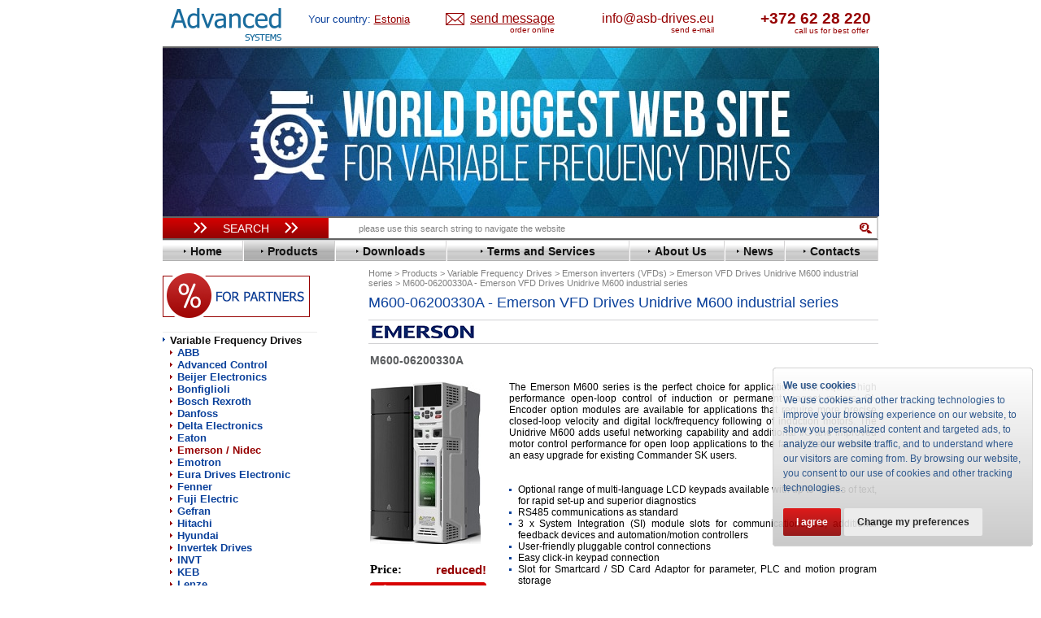

--- FILE ---
content_type: text/html; charset=UTF-8
request_url: https://asb-drives.eu/equipment/freq/emerson/udm600/6757/
body_size: 12266
content:
<!DOCTYPE html>
<html xmlns="http://www.w3.org/1999/xhtml" xml:lang="en" lang="en">
<head>
    <!-- Cookie Consent by https://www.PrivacyPolicies.com -->
    <script type="text/javascript" src="/js/cookie-consent.js?v=20240912"></script>
    <script type="text/javascript">
        document.addEventListener('DOMContentLoaded', function () {
            cookieconsent.run({
                "notice_banner_type": "simple", "consent_type": "express", "palette": "dark", "change_preferences_selector": "#changePreferences",
                "language": "en", "website_name": "asb-drives.eu", "cookies_policy_url": "/cookies-policy/"
            });
        });
    </script>
    <!-- End Cookie Consent -->
    <base href="https://asb-drives.eu/"/>
        <title>M600-06200330A Unidrive M600 Drive - 7,5 kW - 33 A - general purpose</title>
    <meta http-equiv="Content-Type" content="text/html; charset=UTF-8"/>
    <meta name="keywords" content="M600-06200330A" />
<meta name="description" content="Order M600-06200330A from Emerson VFD Drives Unidrive M600 industrial series online for competitive price. Personal approach, Worldwide delivery, Warranty." />
    <link rel="alternate" href="/equipment/freq/emerson/udm600/6757/" hreflang="en"/>
    <link rel="canonical" href="/equipment/freq/emerson/udm600/6757/"/>
    <link rel="icon" href="/favicon.ico" type="image/x-icon"/>
    <link rel="shortcut icon" href="/favicon.ico" type="image/x-icon"/>
    <!-- перенесено в inner <link href="/css/styles-v4.min.css?v=21.08.2019_v1" type="text/css" rel="stylesheet"/>-->
    <link href="/css/inner.min.css?v=20241114" type="text/css" rel="stylesheet"/>
    <link rel="stylesheet" type="text/css" href="/css/jquery-ui-1.10.1.custom.min.css"/>
    <!-- перенесено в other <link rel="stylesheet" type="text/css" href="/css/ui.min.css"/>-->
    <!-- перенесено в inner <link href="/css/other.min.css?v=26092019v02" type="text/css" rel="stylesheet"/>-->
    <link rel="stylesheet" type="text/css" href="/css/sliders.min.css?v=20200407_v1"/>
    <link rel="stylesheet" type="text/css" href="/css/bootstrap-grid.min.css"/>
    <!--<meta http-equiv="X-UA-Compatible" content="IE=8"/>-->
    <!--[if IE]>
    <link rel="stylesheet" type="text/css" href="/css/ie.css?v=2"/>
    <![endif]-->
    <link rel="stylesheet" href="/js/fancybox/jquery.fancybox.min.css"/>
    <!-- response -->
    <meta name="viewport" content="width=device-width, initial-scale=1.0">
    <link rel="stylesheet" href="/response/response.min.css?v=20230410">
    <!-- HTML5 Shim and Respond.js IE8 support of HTML5 elements and media queries -->
    <!-- WARNING: Respond.js doesn't work if you view the page via file:\/\/ -->
    <!--[if lt IE 9]>
    <![endif]-->
    <!-- перенесено в other <link rel="stylesheet" type="text/css" media="print" href="/css/print.min.css?v=11.10.2018_v0">-->
    <!-- Google Tag Manager -->
<script>(function(w,d,s,l,i){w[l]=w[l]||[];w[l].push({'gtm.start':new Date().getTime(),event:'gtm.js'});var f=d.getElementsByTagName(s)[0],j=d.createElement(s),dl=l!='dataLayer'?'&l='+l:'';j.async=true;j.src='https://www.googletagmanager.com/gtm.js?id='+i+dl;f.parentNode.insertBefore(j,f);})(window,document,'script','dataLayer','GTM-K6L2GDH');</script>
    <!-- End Google Tag Manager -->
    <meta name="msvalidate.01" content="B303D6C2E15B3FB4291CCCCDE583DB2E"/>
        <meta property="og:type" content="website">
    <meta property="og:title" content="M600-06200330A - Emerson VFD Drives Unidrive M600 industrial series">
    <meta property="og:description" content="Order M600-06200330A from Emerson VFD Drives Unidrive M600 industrial series online for competitive price. Personal approach, Worldwide delivery, Warranty.">
    <meta property="og:url" content="https://asb-drives.eu/equipment/freq/emerson/udm600/6757/">
    <meta property="og:image" content="https://asb-drives.eu/img/common/asb-drives-logo.png">
</head>
<body>
<!-- Google Tag Manager (noscript) -->
<noscript><iframe src="https://www.googletagmanager.com/ns.html?id=GTM-K6L2GDH" height="0" width="0" style="display:none;visibility:hidden"></iframe></noscript>
<!-- End Google Tag Manager (noscript) -->
<div id="container">
    <!--<div class="ny_wrapper ny_wrapper_left"></div>
    <div class="ny_wrapper ny_wrapper_right"></div>-->
    <div id="wrapper">
        <!-- HEADER -->
        <div id="header">
            <div id="header_img"><div class="fixed_top_row">
<div id="logo">
    <a style="display: block" href="/" title="Advanced Systems"><img src="/img/common/asb-drives-logo.png" alt="asb-drives.eu - Advanced Systems"/></a>
</div>
    <div id="country_selector_wrapper">
                <span class="country_text">Your country:</span>
        <span class="country_select_link"><a id="currentCountry">Estonia</a></span>
        <div class="countries_list_wrapper" id="countries_list_wrapper" style="display: none">
    <div class="countries_list_coll">
        <ul>
            <li><a class="country_link" data-id="Albania">Albania</a></li>
            <li><a class="country_link" data-id="Andorra">Andorra</a></li>
            <li><a class="country_link" data-id="Armenia">Armenia</a></li>
            <li><a class="country_link" data-id="Australia">Australia</a></li>
            <li><a class="country_link" data-id="Austria">Austria</a></li>
            <li><a class="country_link" data-id="Azerbaijan">Azerbaijan</a></li>
            <li><a class="country_link" data-id="Belgium">Belgium</a></li>
            <li><a class="country_link" data-id="Bangladesh">Bangladesh</a></li>
            <li><a class="country_link" data-id="Bulgaria">Bulgaria</a></li>
            <li><a class="country_link" data-id="Bosnia and Herzegovina">Bosnia and Herzegovina</a></li>
            <li><a class="country_link" data-id="Belarus">Belarus</a></li>
            <li><a class="country_link" data-id="Canada">Canada</a></li>
            <li><a class="country_link" data-id="Switzerland">Switzerland</a></li>
            <li><a class="country_link" data-id="Cyprus">Cyprus</a></li>
            <li><a class="country_link" data-id="Czechia">Czechia</a></li>
            <li><a class="country_link" data-id="Germany">Germany</a></li>
            <li><a class="country_link" data-id="Denmark">Denmark</a></li>
            <li><a class="country_link" data-id="Spain">Spain</a></li>
            <li><a class="country_link" data-id="Estonia">Estonia</a></li>
            <li><a class="country_link" data-id="Finland">Finland</a></li>
            <li><a class="country_link" data-id="France">France</a></li>
            <li><a class="country_link" data-id="United Kingdom">United Kingdom</a></li>
        </ul>
    </div>
    <div class="countries_list_coll">
        <ul>
            <li><a class="country_link" data-id="Georgia">Georgia</a></li>
            <li><a class="country_link" data-id="Gibraltar">Gibraltar</a></li>
            <li><a class="country_link" data-id="Greece">Greece</a></li>
            <li><a class="country_link" data-id="Croatia">Croatia</a></li>
            <li><a class="country_link" data-id="Hungary">Hungary</a></li>
            <li><a class="country_link" data-id="Indonesia">Indonesia</a></li>
            <li><a class="country_link" data-id="Ireland">Ireland</a></li>
            <li><a class="country_link" data-id="Iceland">Iceland</a></li>
            <li><a class="country_link" data-id="Israel">Israel</a></li>
            <li><a class="country_link" data-id="Italy">Italy</a></li>
            <li><a class="country_link" data-id="Kazakhstan">Kazakhstan</a></li>
            <li><a class="country_link" data-id="Kenya">Kenya</a></li>
            <li><a class="country_link" data-id="Kyrgyzstan">Kyrgyzstan</a></li>
            <li><a class="country_link" data-id="Cambodia">Cambodia</a></li>
            <li><a class="country_link" data-id="Lao Republic">Lao Republic</a></li>
            <li><a class="country_link" data-id="Lebanon">Lebanon</a></li>
            <li><a class="country_link" data-id="Liechtenstein">Liechtenstein</a></li>
            <li><a class="country_link" data-id="Sri Lanka">Sri Lanka</a></li>
            <li><a class="country_link" data-id="Lithuania">Lithuania</a></li>
            <li><a class="country_link" data-id="Luxembourg">Luxembourg</a></li>
            <li><a class="country_link" data-id="Latvia">Latvia</a></li>
            <li><a class="country_link" data-id="Monaco">Monaco</a></li>
            <li><a class="country_link" data-id="Moldova">Moldova</a></li>
        </ul>
    </div>
    <div class="countries_list_coll">
        <ul>
            <li><a class="country_link" data-id="North Macedonia">North Macedonia</a></li>
            <li><a class="country_link" data-id="Malta">Malta</a></li>
            <li><a class="country_link" data-id="Montenegro">Montenegro</a></li>
            <li><a class="country_link" data-id="Malaysia">Malaysia</a></li>
            <li><a class="country_link" data-id="Nigeria">Nigeria</a></li>
            <li><a class="country_link" data-id="Netherlands">Netherlands</a></li>
            <li><a class="country_link" data-id="Norway">Norway</a></li>
            <li><a class="country_link" data-id="New Zealand">New Zealand</a></li>
            <li><a class="country_link" data-id="Philippines">Philippines</a></li>
            <li><a class="country_link" data-id="Poland">Poland</a></li>
            <li><a class="country_link" data-id="Portugal">Portugal</a></li>
            <li><a class="country_link" data-id="Romania">Romania</a></li>
            <li><a class="country_link" data-id="Saudi Arabia">Saudi Arabia</a></li>
            <li><a class="country_link" data-id="San Marino">San Marino</a></li>
            <li><a class="country_link" data-id="Serbia">Serbia</a></li>
            <li><a class="country_link" data-id="Slovakia">Slovakia</a></li>
            <li><a class="country_link" data-id="Slovenia">Slovenia</a></li>
            <li><a class="country_link" data-id="Sweden">Sweden</a></li>
            <li><a class="country_link" data-id="Thailand">Thailand</a></li>
            <li><a class="country_link" data-id="Turkey">Turkey</a></li>
            <li><a class="country_link" data-id="Ukraine">Ukraine</a></li>
            <li><a class="country_link" data-id="United States of America">United States of America</a></li>
            <li><a class="country_link" data-id="South Africa">South Africa</a></li>
        </ul>
    </div>
</div>    </div>
    <div id="topPhone"><div class="fixed_top_row_button">
    <img src="/img/icons/send_message_ico-v4.png" alt="">
    <span class="sendMessageTitle" data-target="/ajax/form/feedback.php">send message</span>
    <span class="sendMessageContent">order online</span>
</div>
<div class="emailWrapper">
    <a href="mailto:info@asb-drives.eu" title="info@asb-drives.eu" class="emailContent">info@asb-drives.eu</a> <span class="emailComment">send e-mail</span>
</div>
<div class="phoneWrapper">
    <span class="wrap phoneNumber">+372 62 28 220</span> <span class="phoneNumberComment">call us for best offer</span>
</div></div>
</div>
    <div class="slider-wrapper theme-default">
    <div class="ribbon"></div>
    <div id="sliders" class="nivoSlider">
        <img class='ni hi' src="/upload/images/slider/slide1-v4-min.jpg" alt="img" title="#htmlcaption1"/>
        <img class='ni hi' src="/upload/images/slider/slide_2_v3.jpg" alt="img" title="#htmlcaption2"/>
        <img class='ni hi' src="/upload/images/slider/slide_3_v3.jpg" alt="img" title="#htmlcaption3"/>
        <img class='ni hi' src="/upload/images/slider/slide_4_v3.jpg" alt="img" title="#htmlcaption4"/>
        <!--<img class='ni hi' src="/upload/images/slider/slide_2_v3.jpg" alt="img" title="#htmlcaption2"/>
        <img class='ni hi' src="/upload/images/slider/slide_3_v3.jpg" alt="img" title="#htmlcaption3"/>
        <img class='ni hi' src="/upload/images/slider/slide_4_v3.jpg" alt="img" title="#htmlcaption4"/>-->
    </div>
    <div id="htmlcaption1" class="nivo-html-caption"></div>
    <div id="htmlcaption2" class="nivo-html-caption">
        <div><a class="slideLink" href="/equipment/"></a></div>
    </div>
    <div id="htmlcaption3" class="nivo-html-caption"></div>
    <div id="htmlcaption4" class="nivo-html-caption">
        <div><a class="slideLink" href="/equipment/freq/"></a></div>
    </div>
</div></div>
            <div style="clear:both;"></div>
            <div id="search">
                <form name="search" action="/search/" method="get">
                    <button type="submit" name="search[button]" id="botton_search">Search</button>
                    <div class="input_bx">
                        <input type="text" name="q" id="input_text" placeholder="please use this search string to navigate the website"/>
                        <button name="search[ico]" id="searchIco"></button>
                    </div>
                </form>
            </div>
            <div id="header_nav">
    <ul>
                                <li id="home"><a href="/" title="Home"><span>Home</span></a></li>
        
                                <li id="equipment_act" class="active">                    <a href="/equipment/" class="selected" title="Products"><span>Products</span></a>
                            </li>
        
                                <li id="download"><a href="/download/" title="Downloads"><span>Downloads</span></a></li>
        
                                <li id="service"><a href="/service/" title="Terms and Services"><span>Terms and Services</span></a></li>
        
                                <li id="about"><a href="/about/" title="About Us"><span>About Us</span></a></li>
        
                                <li id="news"><a href="/news/" title="News"><span>News</span></a></li>
        
                                <li id="contacts"><a href="/contacts/" title="Contacts"><span>Contacts</span></a></li>
        
            </ul>
            </div>
        </div>
        <!-- END_HEADER -->
        <div id="main">
            <!-- CONTENT -->
            <div id="content">
                <div id="nav"><ol class="breadcrumbs" itemscope itemtype="http://schema.org/BreadcrumbList"><li itemprop="itemListElement" itemscope itemtype="http://schema.org/ListItem"><a href="/" title="Home" itemprop="item"><span itemprop="name">Home</span><meta itemprop="position" content="1"></a></li><li itemprop="itemListElement" itemscope itemtype="http://schema.org/ListItem"><a href="/equipment/" title="Products" itemprop="item"><span itemprop="name">Products</span><meta itemprop="position" content="2"></a></li><li itemprop="itemListElement" itemscope itemtype="http://schema.org/ListItem"><a href="/equipment/freq/" title="Variable Frequency Drives" itemprop="item"><span itemprop="name">Variable Frequency Drives</span><meta itemprop="position" content="3"></a></li><li itemprop="itemListElement" itemscope itemtype="http://schema.org/ListItem"><a href="/equipment/freq/emerson/" title="Emerson inverters (VFDs)" itemprop="item"><span itemprop="name">Emerson inverters (VFDs)</span><meta itemprop="position" content="4"></a></li><li itemprop="itemListElement" itemscope itemtype="http://schema.org/ListItem"><a href="/equipment/freq/emerson/udm600/" title="Emerson VFD Drives Unidrive M600 industrial series" itemprop="item"><span itemprop="name">Emerson VFD Drives Unidrive M600 industrial series</span><meta itemprop="position" content="5"></a></li><li>M600-06200330A - Emerson VFD Drives Unidrive M600 industrial series</li></ol></div>
                <h1>M600-06200330A - Emerson VFD Drives Unidrive M600 industrial series</h1>                
                <div class="text"><!--TPL: /bitrix/templates/inner/components/bitrix/news.list/logotypes -->
<div class="logos">
    <div class="logosList">
            <img src="/upload/iblock/929/Emersonlogo.jpg" width="126" height="16" alt="Emerson"/>
        </div>
    <div class="logoText"></div>
</div><!--/TPL: /bitrix/templates/inner/components/bitrix/news.list/logotypes --><!-- TPL: /bitrix/templates/inner/components/bitrix/catalog/.default/bitrix/catalog.element/.default -->
<div class="catalog-element">
                <table class="elementDetailText">
                            <tr>
                    <td colspan="2">
                        <div class="modelTitle">
                            <!--<h2></h2>-->
                            M600-06200330A                        </div>
                    </td>
                </tr>
                        <tr>
                                    <td style="vertical-align: top">
                                                    <img itemprop="image" style="max-width: 144px" src="/upload/iblock/ed1/UDM600.jpg" width="136"
                                height="200" alt="M600-06200330A" title="M600-06200330A"/>
                                                                        <br><br><!--<span class="modelTitle"></span>-->
                                                    <div class="price price_detailPage" style="padding-top: 5px;">
                                <span class="cena">Price:</span><span style="font-size: 15px;">&nbsp;reduced!</span></div>
                            <div class="saleActionsButton">
                                <span id="buttonOrder"><a class="buttonGetQuote" href="" id="6757"></a></span>
                                <span id="buttonAnalog"><a href="" data-target="/ajax/form/preobr.php" class="popup_form"></a></span>
                            </div>
                                                                        </td>
                                <td class="elementTableText" style="vertical-align: top">
                    <div class="detailTextPadding" ><div style="text-align: justify;">
	<p>
		 The Emerson M600 series is the perfect choice for applications that require high performance open-loop control of induction or permanent magnet motors. SI-Encoder option modules are available for applications that require more precise closed-loop velocity and digital lock/frequency following of induction motors. The Unidrive M600 adds useful networking capability and additional I/O and improved motor control performance for open loop applications to the family. It also provides an easy upgrade for existing Commander SK users.&nbsp;
	</p>
 <br>
 <br>
</div>
<div style="text-align: justify;">
	<ul>
		<li>Optional range of multi-language LCD keypads available with up to 4 lines of text, for rapid set-up and superior diagnostics</li>
		<li>RS485 communications as standard</li>
		<li>3 x System Integration (SI) module slots for communications, I/O, additional feedback devices and automation/motion controllers</li>
		<li>User-friendly pluggable control connections</li>
		<li>Easy click-in keypad connection</li>
		<li>Slot for Smartcard / SD Card Adaptor for parameter, PLC and motion program storage</li>
		<li>Power on / Drive status LED</li>
		<li>Aluminum chassis - allows flexible mounting, with high performance extruded heatsink incorporated</li>
		<li>Robust cable management system providing grounding point for shielded control and power cables</li>
	</ul>
	<div>
 <br>
	</div>
</div>
<p style="padding-bottom: 0px; margin-bottom: 0px;">
	 Additional links:
</p>
 <img alt="" src="/img/arr.gif" >&nbsp;<a href="/download/" target="_blank"></a><a style="COLOR: #0b419b" href="/download/" target="_blank">Technical documentation and Downloads </a> <br>
 <img alt="" src="/img/arr.gif" >&nbsp;<a style="COLOR: #0b419b" href="/contacts/" target="_blank">Request additional information and get a price quote</a> <br>
 &nbsp;
<div style="text-align: justify;">
 <br>
</div>
<br>                        <!--<div class="price_plashka_new" data-id=""><span class="price_plashka_left">:&nbsp;</span><span
                                class="price_plashka_right"></span></div>-->
                    </div>
                </td>
            </tr>
            <!--<tr>
                <td></td>
                <td></td>
            </tr>-->
        </table>
    <div style="position: relative">
        <div class="delivery_and_buy_block">
        <div class="model_dop_info">
    <ul style="color: black">
        <li>Official Supply</li>
        <li class="model_dop_info_delivery">Official Warranty</li>
        <li class="model_dop_info_delivery">Brand-new products only</li>
        <li>Express delivery on request</li>
    </ul>
</div>            <div class="price_plashka_new-v2" data-id="6757"><span class="price_plashka_left">Price:&nbsp;</span><span
                    class="price_plashka_right">reduced!</span></div>
        </div>
    </div>
            <div style="position: relative">
                    <div style="position: relative">
                <div class="compareBlock"></div>
                <div class="clearfix"></div>
            </div>
            <div class="dialog"></div>
            <div style="float: right;margin-top: 7px">
                <a id="compareLink" href="/equipment/compare.php" style="color: #0B419B" target="_blank"></a>
                <!--noindex--><a rel="nofollow" id="compareAddLink" href="?elId=6757&iBlockId=12">
                    <img src="/img/common/button_add_to_comparison_169x21.png" alt="Add to Comparison"/></a><!--/noindex-->
            </div>
                <h2>Technical Specification</h2>
        <table class="propertiesList" style="width: 100%">
                        <tr class="even">
                <td style="width: 40%">Manufacturer:</td>
                <td style="text-align: left" itemprop="brand" itemtype="https://schema.org/Brand" itemscope><meta itemprop="name" content="Emerson" /><span>Emerson</span></td>
                </tr>            <tr class="odd">
                <td style="width: 40%">Series:</td>
                <td style="text-align: left" >Unidrive M600</td>
                </tr>            <tr class="even">
                <td style="width: 40%">Model:</td>
                <td style="text-align: left">M600-06200330A</td>
                </tr>            <tr class="odd">
                <td style="width: 40%">Application:</td>
                <td style="text-align: left" >general purpose</td>
                </tr>            <tr class="even">
                <td style="width: 40%">Capacity, kW:</td>
                <td style="text-align: left" >7,5</td>
                </tr>            <tr class="odd">
                <td style="width: 40%">Current, А:</td>
                <td style="text-align: left" >33</td>
                </tr>            <tr class="even">
                <td style="width: 40%">Main power supply, V:</td>
                <td style="text-align: left" >200-240</td>
                </tr>            <tr class="odd">
                <td style="width: 40%">Phase:</td>
                <td style="text-align: left" >3</td>
                </tr>            <tr class="even">
                <td style="width: 40%">Output frequency, Hz:</td>
                <td style="text-align: left" >0-550</td>
                </tr>            <tr class="odd">
                <td style="width: 40%">Enclosure:</td>
                <td style="text-align: left" >IP 20</td>
                </tr>            <tr class="even">
                <td style="width: 40%">Overload capacity, % per 1 min.:</td>
                <td style="text-align: left" >150</td>
                </tr>            <tr class="odd">
                <td style="width: 40%">EMC filter:</td>
                <td style="text-align: left" >Optional external EMC filters</td>
                </tr>            <tr class="even">
                <td style="width: 40%">Braking unit:</td>
                <td style="text-align: left" >-</td>
                </tr>            <tr class="odd">
                <td style="width: 40%">Analog input:</td>
                <td style="text-align: left" >3</td>
                </tr>            <tr class="even">
                <td style="width: 40%">Digital input:</td>
                <td style="text-align: left" >4</td>
                </tr>            <tr class="odd">
                <td style="width: 40%">Analog output:</td>
                <td style="text-align: left" >2</td>
                </tr>            <tr class="even">
                <td style="width: 40%">Digital output:</td>
                <td style="text-align: left" >1</td>
                </tr>            <tr class="odd">
                <td style="width: 40%">Relay output:</td>
                <td style="text-align: left" >1</td>
                </tr>            <tr class="even">
                <td style="width: 40%">RS485 (Modbus RTU):</td>
                <td style="text-align: left" >RS485</td>
                </tr>            <tr class="odd">
                <td style="width: 40%">PID:</td>
                <td style="text-align: left" >-</td>
                </tr>            <tr class="even">
                <td style="width: 40%">V/f control mode:</td>
                <td style="text-align: left" >+</td>
                </tr>            <tr class="odd">
                <td style="width: 40%">Vector control with feedback:</td>
                <td style="text-align: left" >-</td>
                </tr>            <tr class="even">
                <td style="width: 40%">Sensorless vector control:</td>
                <td style="text-align: left" >-</td>
                </tr>            <tr class="odd">
                <td style="width: 40%">Operation temperature, °С:</td>
                <td style="text-align: left" >-20.....+40</td>
                </tr>            <tr class="even">
                <td style="width: 40%">Storage temperature, °С:</td>
                <td style="text-align: left" >-40.....+70</td>
                </tr>            <tr class="odd">
                <td style="width: 40%">Dimensions (W x H x D), mm:</td>
                <td style="text-align: left" >210x389x227</td>
                </tr>            <tr class="even">
                <td style="width: 40%">Weight, kg:</td>
                <td style="text-align: left" >14</td>
                </tr>        </table>
        <!-- перенесено в scripts.js <script type="text/javascript">
            $('#compareAddLink').click(function (e) {
                e.stopPropagation();
                e.preventDefault();
                var link = '/equipment/add2compare.php' + $(this).attr('href');
                $(this).attr('class', 'disabled');

                $.ajax({
                    method: "GET",
                    url: link,
                    dataType: 'json'
                }).done(function (data) {
                    var getResult = data.result;
                    var getData = data.message;
                    if (getResult === 'true') {
                        setTimeout(function () {
                            location.reload();
                        }, 2200);
                    }
                });
            });
        </script>-->
    </div>
    <!-- model analogs -->
    
    <div id="analogs"></div>
    <!-- //model analogs -->
            <div><a href="/equipment/freq/emerson/udm600/">Back to previous page</a></div>
        <script type="text/javascript">
        var showModelAnalogsFuncData = {"section":{"ID":"462","~ID":"462","MODIFIED_BY":"1","~MODIFIED_BY":"1","CREATED_BY":"1","~CREATED_BY":"1","IBLOCK_ID":"12","~IBLOCK_ID":"12","IBLOCK_SECTION_ID":"366","~IBLOCK_SECTION_ID":"366","ACTIVE":"Y","~ACTIVE":"Y","GLOBAL_ACTIVE":"Y","~GLOBAL_ACTIVE":"Y","SORT":"20","~SORT":"20","NAME":"Emerson VFD Drives Unidrive M600 industrial series","~NAME":"Emerson VFD Drives Unidrive M600 industrial series","PICTURE":"6653","~PICTURE":"6653","LEFT_MARGIN":"175","~LEFT_MARGIN":"175","RIGHT_MARGIN":"176","~RIGHT_MARGIN":"176","DEPTH_LEVEL":"3","~DEPTH_LEVEL":"3","DESCRIPTION":"<div style=\"text-align: justify;\">\r\n\t The M600 is the perfect choice for applications that require high performance open-loop control of induction or permanent magnet motors. SI-Encoder option modules are available for applications that require more precise closed-loop velocity and digital lock\/frequency following of induction motors.\r\n<\/div>\r\n<div style=\"text-align: justify;\">\r\n <b>3 phase 200-240 V, capacity from 0,75 kW to 90 kW<\/b>\r\n<\/div>\r\n<div style=\"text-align: justify;\">\r\n <b>3 phase 380-480 V, capacity from 0,75 kW to 250 kW<\/b>\r\n<\/div>\r\n<div style=\"text-align: justify;\">\r\n <b>3 phase 500-575 V, capacity from 1,5 kW to 225 kW<\/b>\r\n<\/div>\r\n<div style=\"text-align: justify;\">\r\n <b>3 phase 690 V, capacity from 15 kW to 250 kW<\/b>\r\n<\/div>\r\n <br>","~DESCRIPTION":"<div style=\"text-align: justify;\">\r\n\t The M600 is the perfect choice for applications that require high performance open-loop control of induction or permanent magnet motors. SI-Encoder option modules are available for applications that require more precise closed-loop velocity and digital lock\/frequency following of induction motors.\r\n<\/div>\r\n<div style=\"text-align: justify;\">\r\n <b>3 phase 200-240 V, capacity from 0,75 kW to 90 kW<\/b>\r\n<\/div>\r\n<div style=\"text-align: justify;\">\r\n <b>3 phase 380-480 V, capacity from 0,75 kW to 250 kW<\/b>\r\n<\/div>\r\n<div style=\"text-align: justify;\">\r\n <b>3 phase 500-575 V, capacity from 1,5 kW to 225 kW<\/b>\r\n<\/div>\r\n<div style=\"text-align: justify;\">\r\n <b>3 phase 690 V, capacity from 15 kW to 250 kW<\/b>\r\n<\/div>\r\n <br>","DESCRIPTION_TYPE":"html","~DESCRIPTION_TYPE":"html","CODE":"udm600","~CODE":"udm600","XML_ID":null,"~XML_ID":null,"TMP_ID":null,"~TMP_ID":null,"DETAIL_PICTURE":null,"~DETAIL_PICTURE":null,"SOCNET_GROUP_ID":null,"~SOCNET_GROUP_ID":null,"LIST_PAGE_URL":"\/equipment\/","~LIST_PAGE_URL":"\/equipment\/","SECTION_PAGE_URL":"\/equipment\/freq\/emerson\/udm600\/","~SECTION_PAGE_URL":"\/equipment\/freq\/emerson\/udm600\/","IBLOCK_TYPE_ID":"equipment","~IBLOCK_TYPE_ID":"equipment","IBLOCK_CODE":"equipment","~IBLOCK_CODE":"equipment","IBLOCK_EXTERNAL_ID":null,"~IBLOCK_EXTERNAL_ID":null,"EXTERNAL_ID":null,"~EXTERNAL_ID":null,"PATH":[{"ID":"90","~ID":"90","CODE":"freq","~CODE":"freq","XML_ID":null,"~XML_ID":null,"EXTERNAL_ID":null,"~EXTERNAL_ID":null,"IBLOCK_ID":"12","~IBLOCK_ID":"12","IBLOCK_SECTION_ID":null,"~IBLOCK_SECTION_ID":null,"SORT":"100","~SORT":"100","NAME":"Variable Frequency Drives","~NAME":"Variable Frequency Drives","ACTIVE":"Y","~ACTIVE":"Y","DEPTH_LEVEL":"1","~DEPTH_LEVEL":"1","SECTION_PAGE_URL":"\/equipment\/freq\/","~SECTION_PAGE_URL":"\/equipment\/freq\/","IBLOCK_TYPE_ID":"equipment","~IBLOCK_TYPE_ID":"equipment","IBLOCK_CODE":"equipment","~IBLOCK_CODE":"equipment","IBLOCK_EXTERNAL_ID":null,"~IBLOCK_EXTERNAL_ID":null,"GLOBAL_ACTIVE":"Y","~GLOBAL_ACTIVE":"Y","IPROPERTY_VALUES":{"SECTION_META_TITLE":"Variable Frequency Drives | VFDs | asb-drives.eu","ELEMENT_PAGE_TITLE":"Product catalogue model Variable Frequency Drives  ","SECTION_META_KEYWORDS":"vfd,variable frequency drives, vfd price list","SECTION_META_DESCRIPTION":"\u2611 VFD price list. \u2611 Find variable speed drives by manufacturers from biggest web-portal in world and order online. \u2611 Worldwide delivery, personal approach, good prices."}},{"ID":"366","~ID":"366","CODE":"emerson","~CODE":"emerson","XML_ID":null,"~XML_ID":null,"EXTERNAL_ID":null,"~EXTERNAL_ID":null,"IBLOCK_ID":"12","~IBLOCK_ID":"12","IBLOCK_SECTION_ID":"90","~IBLOCK_SECTION_ID":"90","SORT":"140","~SORT":"140","NAME":"Emerson inverters (VFDs)","~NAME":"Emerson inverters (VFDs)","ACTIVE":"Y","~ACTIVE":"Y","DEPTH_LEVEL":"2","~DEPTH_LEVEL":"2","SECTION_PAGE_URL":"\/equipment\/freq\/emerson\/","~SECTION_PAGE_URL":"\/equipment\/freq\/emerson\/","IBLOCK_TYPE_ID":"equipment","~IBLOCK_TYPE_ID":"equipment","IBLOCK_CODE":"equipment","~IBLOCK_CODE":"equipment","IBLOCK_EXTERNAL_ID":null,"~IBLOCK_EXTERNAL_ID":null,"GLOBAL_ACTIVE":"Y","~GLOBAL_ACTIVE":"Y","IPROPERTY_VALUES":{"SECTION_META_TITLE":"Emerson inverters (VFDs) | Online store ASB-Drives","SECTION_META_KEYWORDS":"Emerson vfd, emerson unidrive, Emerson powerdrive","ELEMENT_META_TITLE":"Emerson inverters (VFDs)","ELEMENT_META_KEYWORDS":"Emerson inverters (VFDs)","ELEMENT_PAGE_TITLE":"Variable Frequency Drives model Emerson inverters (VFDs)  ","SECTION_META_DESCRIPTION":"Emerson inverters (VFDs) from official distributor for competitive price. \u2611 Order online Emerson inverters (VFDs). \u2708\ufe0f Worldwide delivery, personal approach","ELEMENT_META_DESCRIPTION":"Personal Prices for Emerson inverters (VFDs). Warranty on all products. Worldwide Delivery."}},{"ID":"462","~ID":"462","CODE":"udm600","~CODE":"udm600","XML_ID":null,"~XML_ID":null,"EXTERNAL_ID":null,"~EXTERNAL_ID":null,"IBLOCK_ID":"12","~IBLOCK_ID":"12","IBLOCK_SECTION_ID":"366","~IBLOCK_SECTION_ID":"366","SORT":"20","~SORT":"20","NAME":"Emerson VFD Drives Unidrive M600 industrial series","~NAME":"Emerson VFD Drives Unidrive M600 industrial series","ACTIVE":"Y","~ACTIVE":"Y","DEPTH_LEVEL":"3","~DEPTH_LEVEL":"3","SECTION_PAGE_URL":"\/equipment\/freq\/emerson\/udm600\/","~SECTION_PAGE_URL":"\/equipment\/freq\/emerson\/udm600\/","IBLOCK_TYPE_ID":"equipment","~IBLOCK_TYPE_ID":"equipment","IBLOCK_CODE":"equipment","~IBLOCK_CODE":"equipment","IBLOCK_EXTERNAL_ID":null,"~IBLOCK_EXTERNAL_ID":null,"GLOBAL_ACTIVE":"Y","~GLOBAL_ACTIVE":"Y","IPROPERTY_VALUES":{"SECTION_META_TITLE":"Emerson VFD Drives Unidrive M600 industrial series order in asb-drives at lowest price","SECTION_META_KEYWORDS":"Emerson VFD Drives Unidrive M600 industrial series","SECTION_META_DESCRIPTION":"Personal Prices for Emerson VFD Drives Unidrive M600 industrial series. Warranty on all products. Worldwide Delivery.","ELEMENT_META_TITLE":"Emerson VFD Drives Unidrive M600 industrial series  Drive -  kW -  A - ","ELEMENT_META_KEYWORDS":"Emerson VFD Drives Unidrive M600 industrial series","ELEMENT_META_DESCRIPTION":"Order Emerson VFD Drives Unidrive M600 industrial series from Emerson inverters (VFDs) online for competitive price. Personal approach, Worldwide delivery, Warranty.","ELEMENT_PAGE_TITLE":"Emerson VFD Drives Unidrive M600 industrial series - Emerson inverters (VFDs)"}}]},"level":["equipment","freq","emerson","udm600","6757"],"secNav":90,"prices":{"price":0,"priceSpecial":0,"priceFormatted":null,"priceSpecialFormatted":null,"displayPrice":null},"parentSectionId":"90","analogFilter":{"IBLOCK_ID":12,"SECTION_ID":"90","INCLUDE_SUBSECTIONS":"Y","ACTIVE":"Y","!ID":6757,"PROPERTY_Primenenie2_VALUE":["general purpose"],"PROPERTY_Moshchnost":"7,5",">=PROPERTY_NominalnyiTok":29.7,"<=PROPERTY_NominalnyiTok":36.3}};
    </script>
</div><!-- /TPL: /bitrix/templates/inner/components/bitrix/catalog/.default/bitrix/catalog.element/.default -->

</div>
</div>
<!-- MENU_LEFT -->
<div id="menu_left">
    <div id="left_nav">
        <!-- top left banner -->
                    <div class="banners" id="bx_3888393438_329">
                <!--<a href="/equipment/freq/ac/C220/"><img alt="" src="/img/common/banners/Spez_predloz_en2.gif" border="0"/></a>-->
                <a href="#"><img alt="" src="/img/common/Skidki_klientam5_en-v2.gif"/></a>
            </div>
                                <!-- перенесено в scripts.js <script>
                $('document').ready(function(){
                    setTimeout(function(){
                        $('.banners').show('slow');
                    }, 1000);
                });
            </script>-->
                    <!-- //top left banner -->
        <ul>
            <li><a href="/equipment/freq/">Variable Frequency Drives</a>
            <ul class="leftSubMenu">
                        <li class="">                <a href="/equipment/freq/abb/">ABB</a>
                            </li>
                        <li class="">                <a href="/equipment/freq/ac/">Advanced Control</a>
                            </li>
                        <li class="">                <a href="/equipment/freq/beijer_electronics/">Beijer Electronics</a>
                            </li>
                        <li class="">                <a href="/equipment/freq/bonfiglioli/">Bonfiglioli</a>
                            </li>
                        <li class="">                <a href="/equipment/freq/bosch_rexroth/">Bosch Rexroth</a>
                            </li>
                        <li class="">                <a href="/equipment/freq/danfoss/">Danfoss</a>
                            </li>
                        <li class="">                <a href="/equipment/freq/delta/">Delta Electronics</a>
                            </li>
                        <li class="">                <a href="/equipment/freq/eaton/">Eaton</a>
                            </li>
                        <li class="active">                                <a href="/equipment/freq/emerson/" class="activeItem">Emerson / Nidec</a>
                                            </li>
                        <li class="">                <a href="/equipment/freq/emotron/">Emotron</a>
                            </li>
                        <li class="">                <a href="/equipment/freq/eura/">Eura Drives Electronic</a>
                            </li>
                        <li class="">                <a href="/equipment/freq/fenner/">Fenner</a>
                            </li>
                        <li class="">                <a href="/equipment/freq/fuji/">Fuji Electric</a>
                            </li>
                        <li class="">                <a href="/equipment/freq/gefran/">Gefran</a>
                            </li>
                        <li class="">                <a href="/equipment/freq/hitachi/">Hitachi</a>
                            </li>
                        <li class="">                <a href="/equipment/freq/hyundai/">Hyundai</a>
                            </li>
                        <li class="">                <a href="/equipment/freq/id/">Invertek Drives</a>
                            </li>
                        <li class="">                <a href="/equipment/freq/invt/">INVT</a>
                            </li>
                        <li class="">                <a href="/equipment/freq/keb/">KEB</a>
                            </li>
                        <li class="">                <a href="/equipment/freq/lenze/">Lenze</a>
                            </li>
                        <li class="">                <a href="/equipment/freq/ls/">LS</a>
                            </li>
                        <li class="">                <a href="/equipment/freq/mitsubishi/">Mitsubishi Electric</a>
                            </li>
                        <li class="">                <a href="/equipment/freq/nord/">Nord Drivesystems</a>
                            </li>
                        <li class="">                <a href="/equipment/freq/omron/">Omron</a>
                            </li>
                        <li class="">                <a href="/equipment/freq/parker/">Parker</a>
                            </li>
                        <li class="">                <a href="/equipment/freq/ra/">Rockwell Automation</a>
                            </li>
                        <li class="">                <a href="/equipment/freq/santerno/">Santerno</a>
                            </li>
                        <li class="">                <a href="/equipment/freq/schneider-electric/">Schneider Electric</a>
                            </li>
                        <li class="">                <a href="/equipment/freq/sew-eurodrive/">SEW-Eurodrive</a>
                            </li>
                        <li class="">                <a href="/equipment/freq/siemens/">Siemens</a>
                            </li>
                        <li class="">                <a href="/equipment/freq/toshiba/">Toshiba</a>
                            </li>
                        <li class="">                <a href="/equipment/freq/vacon/">Vacon</a>
                            </li>
                        <li class="">                <a href="/equipment/freq/weg/">WEG</a>
                            </li>
                        <li class="">                <a href="/equipment/freq/ziehl_abegg/">ZIEHL-ABEGG</a>
                            </li>
                        <li class="">                <a href="/equipment/freq/yaskawa/">Yaskawa</a>
                            </li>
                        </ul>
        </li>
            <li><a href="/equipment/softstart/">Soft Starters </a>
            <ul class="leftSubMenu">
                        <li class="">                <a href="/equipment/softstart/upp1/">АВВ</a>
                            </li>
                        <li class="">                <a href="/equipment/softstart/aucom/">AuCom</a>
                            </li>
                        <li class="">                <a href="/equipment/softstart/upp_danfoss/">Danfoss</a>
                            </li>
                        <li class="">                <a href="/equipment/softstart/emotron_upp/">Emotron</a>
                            </li>
                        <li class="">                <a href="/equipment/softstart/upp2/">Peter Electronic</a>
                            </li>
                        <li class="">                <a href="/equipment/softstart/schneider/">Schneider Electric</a>
                            </li>
                        <li class="">                <a href="/equipment/softstart/solcon_industries/">Solcon Industries</a>
                            </li>
                        </ul>
        </li>
            <li><a href="/equipment/servosystems/">Servo Systems</a>
            <ul class="leftSubMenu">
                        <li class="">                <a href="/equipment/servosystems/servosystems-delta/">Delta Electronics</a>
                            </li>
                        <li class="">                <a href="/equipment/servosystems/servosystems-fuji/">Fuji Electric</a>
                            </li>
                        <li class="">                <a href="/equipment/servosystems/mitsubishi-electric/">Mitsubishi Electric</a>
                            </li>
                        </ul>
        </li>
    </ul>

    </div>
    <!--<div id="search">
        <div id="search_text">Search</div>
        <form name="search" action="/search/" method="get">
            <input type="text" name="q" id="input_text"/>
            <input type="image" src="/img/search-but.gif" name="search[button]" id="botton_search"/>
        </form>
    </div>-->
    <div id="info">
        <!--<strong>Contacts</strong><br/>-->
        <h2 class="mainH2 mainH2-down">Contacts</h2>
<div class="line line-down small-line"></div>
<div class="clearfix">
    <div style="position: relative" class="clearfix">Advanced Systems Baltic OÜ<br/>Punane 73, 13619 Tallinn, Estonia</div>
    <div style="float: left">
    Phone:<br/>
    E-mail:<br/>
    </div>
    <div style="float: left;padding-left:4px">
    +372 62 28 220<br/>
    <a href="mailto:info@asb-drives.eu" style="color:#0b419b">info@asb-drives.eu</a>
    </div>
    <script type="application/ld+json">
        {
            "@context" : "http://schema.org",
            "@type" : "Organization",
            "name" : "Advanced Systems Baltic OÜ",
            "image" : "https://asb-drives.eu/img/common/asb-drives-logo.png",
            "telephone" : "+372 62 28 220",
            "email" : "info@asb-drives.eu",
            "address" : {
                "@type" : "PostalAddress",
                "streetAddress" : "Punane 73",
                "addressLocality" : "Estonia, Tallinn",
                "postalCode" : "13619"
            },
            "url" : "https://asb-drives.eu"
        }
    </script>
</div>    </div>
    <div class="blog_wrapper">
        <h2 class="mainH2 mainH2-down" onclick="location.href='/blog/'" style="cursor: pointer;">Blog</h2>
        <div class="line line-down small-line"></div>
        <!-- TPL: /bitrix/templates/.default/components/bitrix/news.line/blog_left -->
<ul>
    <li><a href="/blog/torque-control-and-master-slave-operation/">Torque Control and Master Slave Operation</a></li>
    <li><a href="/blog/what-is-a-variable-frequency-drive/">What is a Variable Frequency Drive?</a></li>
    <li><a href="/blog/what-exactly-is-vector-control-and-why-is-it-good/">What exactly is vector control, and why is it ‘good’?</a></li>
    <li><a href="/blog/main-types-of-schneider-electric-frequency-inverters/">Main types of Schneider Electric Frequency Inverters</a></li>
    <li><a href="/blog/built-in-frequency-inverters/">Built-in frequency inverters</a></li>
    </ul><!-- /TPL: /bitrix/templates/.default/components/bitrix/news.line/blog_left -->    </div>
    <div class="news-line"><!-- KAW NULL
 -->
	</div>
</div>
<!-- END_MENU_LEFT -->
<div style="clear:both; height:22px;"></div>
</div>
<!-- END_MAIN -->
<!-- FOOTER -->
<div id="footer">
<div id="copyright">&copy; 2015-2026, Advanced Systems Baltic OÜ</div>
    <div id="footer_nav">
        
    <ul>
                    <li><a href="/" title="Home">Home</a></li>
                            <li>                    <a href="/equipment/" title="Products">Products</a>
                            </li>
                            <li><a href="/download/" title="Downloads">Downloads</a></li>
                            <li><a href="/service/" title="Service and warranty">Service and warranty</a></li>
                            <li><a href="/about/" title="About">About</a></li>
                            <li><a href="/news/" title="News">News</a></li>
                            <li><a href="/contacts/" title="Contacts">Contacts</a></li>
                            <li><a href="/disclaimer/" title="Disclaimer">Disclaimer</a></li>
                    </ul>
    </div>
    <div id="scrollup"><span></span></div>
    <div class="toponim_wrapper"><!-- TPL: /bitrix/templates/.default/components/bitrix/news.line/toponim -->
<span class="toponim_label">Select your region:</span>
<select name="toponim">
            <option>Amsterdam</option>
            <option>Austin</option>
            <option>Bandung</option>
            <option>Bangkok</option>
            <option>Barcelona</option>
            <option>Bekasi</option>
            <option>Belfast</option>
            <option>Belgrade</option>
            <option>Berlin</option>
            <option>Birmingham</option>
            <option>Bradford</option>
            <option>Brasilia</option>
            <option>Bremen</option>
            <option>Bristol</option>
            <option>Bucharest</option>
            <option>Budapest</option>
            <option>Buenos Aires</option>
            <option>Calgary</option>
            <option>Caracas</option>
            <option>Cardiff</option>
            <option>Charlotte</option>
            <option>Chicago</option>
            <option>Chihuahua</option>
            <option>Ciudad Juárez</option>
            <option>Ciudad Nezahualcóyotl</option>
            <option>Cologne (Köln)</option>
            <option>Columbus</option>
            <option>Dallas</option>
            <option>Dortmund</option>
            <option>Dresden</option>
            <option>Düsseldorf</option>
            <option>Ecatepec</option>
            <option>Edinburgh</option>
            <option>Edmonton</option>
            <option>Essen</option>
            <option>Fort Worth</option>
            <option>Frankfurt (Frankfurt am Main)</option>
            <option>Gdańsk</option>
            <option>Glasgow</option>
            <option>Guadalajara</option>
            <option>Hamburg</option>
            <option>Hamilton</option>
            <option>Hannover</option>
            <option>Hanoi</option>
            <option>Houston</option>
            <option>Istanbul</option>
            <option>Jacksonville</option>
            <option>Jakarta</option>
            <option>Kraków</option>
            <option>Kuala Lumpur</option>
            <option>La Paz</option>
            <option>Leeds</option>
            <option>Leipzig</option>
            <option>León</option>
            <option>Liverpool</option>
            <option>London</option>
            <option>Los Angeles</option>
            <option>Łódź</option>
            <option>Madrid</option>
            <option>Manchester</option>
            <option>Manila</option>
            <option>Medan</option>
            <option>Milan</option>
            <option>Mississauga</option>
            <option>Monterrey</option>
            <option>Montréal</option>
            <option>Munich (München)</option>
            <option>Naples</option>
            <option>New York</option>
            <option>Nürnberg</option>
            <option>Ottawa</option>
            <option>Paris</option>
            <option>Philadelphia</option>
            <option>Poznań</option>
            <option>Prague</option>
            <option>Puebla</option>
            <option>Quebec</option>
            <option>Rome (Roma)</option>
            <option>San Antonio</option>
            <option>San Diego</option>
            <option>San Jose</option>
            <option>São Paulo</option>
            <option>Sheffield</option>
            <option>Singapore</option>
            <option>Sofia</option>
            <option>Stockholm</option>
            <option>Stuttgart</option>
            <option>Surabaya</option>
            <option>Tijuana</option>
            <option>Toronto</option>
            <option>Turin</option>
            <option>Valencia</option>
            <option>Vancouver</option>
            <option>Vienna</option>
            <option>Warsaw</option>
            <option>Winnipeg</option>
            <option>Wrocław</option>
            <option>Zapopan</option>
    </select><!-- /TPL: /bitrix/templates/.default/components/bitrix/news.line/toponim --></div>
</div>
<div class="discl">All either copying or distribution of any material or information from asb-drives.eu website of Advanced Systems Baltic OÜ is forbidden unless it is allowed exclusively upon written authorization by the possessor of rights.
<div style="text-align: right">
    <a href="/equipment/freq/bonfiglioli/">Bonfiglioli Inverters (VFD)</a><br>
    <a href="/equipment/freq/fuji/">Fuji Electric Inverters (VFD)</a><br>
    <a href="/equipment/freq/hitachi/">Hitachi Inverters (VFD)</a><br>
    <a href="/equipment/freq/ls/">LS Inverters (VFD)</a><br>
    <a href="/equipment/freq/mitsubishi/">Mitsubishi Inverters (VFD)</a><br>
    <a href="/equipment/freq/abb/acs580/">ABB ACS580</a><br>
    <a href="/equipment/freq/abb/acs880/">ABB ACS880</a><br>
</div></div>
<!-- END_FOOTER -->
</div>
</div>
<script type="text/javascript" src="/js/jquery-1.9.1.min.js"></script>
<!-- временно отключено <script type="text/javascript" src="/js/jquery-migrate-1.2.1.min.js"></script>-->
<!-- bx -->
<!-- test disabled <script async type="text/javascript" src="/bitrix/js/main/core/core.min.js"></script>
<script async type="text/javascript" src="/bitrix/js/main/core/core_ajax.min.js"></script>-->
<script type="text/javascript" src="/bitrix/js/main/core/core.min.js"></script>
<script type="text/javascript" src="/bitrix/js/main/core/core_ajax.min.js"></script>
<!-- /bx -->
<!-- отключено <script type="text/javascript" src="/js/jquery.anythingslider.min.js"></script>-->
<!-- disabled <script type="text/javascript" src="/js/cloud-zoom.1.0.2-v2.min.js"></script>-->
<!-- test disable <script async type="text/javascript" src="/js/jquery-ui-1.10.1.custom.min.js"></script>-->
<script type="text/javascript" src="/js/fancybox/jquery.fancybox.pack.js"></script>
<script src="/response/response.min.js?v03042020"></script>
<script>
    $(document).ready(function () {
        $('#scrollup span').mouseover(function () {
            $(this).animate({opacity: 0.65}, 100);
        }).mouseout(function () {
            $(this).animate({opacity: 1}, 100);
        }).click(function () {
            window.scroll(0, 0);
            return false;
        });

        $(window).scroll(function () {
            if ($(document).scrollTop() > 0) {
                $('#scrollup').fadeIn('fast');
            } else {
                $('#scrollup').fadeOut('fast');
            }
        });

        var $input = $("input[type='search']"),
            // clear button
            $clearBtn = $("button[data-search='clear']"),
            // prev button
            $prevBtn = $("button[data-search='prev']"),
            // next button
            $nextBtn = $("button[data-search='next']"),
            // the context where to search
            $content = $(".priceContent"),
            // jQuery object to save <mark> elements
            $results,
            // the class that will be appended to the current
            // focused element
            currentClass = "current_hl",
            // top offset for the jump (the search bar)
            //offsetTop = 50,
            ////offsetTop = $('.price_content_overflow').offset().top,
            // the current index of the focused element
            currentIndex = 0;
        var offsetTopObj = $('.price_content_overflow');
        if(offsetTopObj.length > 0){
            var offsetTop = offsetTopObj.offset().top;
        } else {
            var offsetTop = 0;
        }

        /**
         * Jumps to the element matching the currentIndex
         */
        function jumpTo() {
            if ($results.length) {
                var position,
                    $current = $results.eq(currentIndex);
                $results.removeClass(currentClass);
                if ($current.length) {
                    $current.addClass(currentClass);
                    position = $current.position().top;
                    var marginValue = '-' + position + 'px';
                    $('.priceContent').css('margin-top', marginValue);
                }
            }
        }

        /**
         * Searches for the entered keyword in the
         * specified context on input
         */
        $input.on("input", function () {
            var searchVal = this.value;
            $content.unmark({
                done: function () {
                    $content.mark(searchVal, {
                        separateWordSearch: true,
                        synonyms: {',': '.'},
                        done: function () {
                            $results = $content.find("mark");
                            currentIndex = 0;
                            jumpTo();
                        }
                    });
                }
            });
        });

        /**
         * Clears the search
         */
        $clearBtn.on("click", function () {
            $content.unmark();
            $('.priceContent').css('margin-top', 0);
            $input.val("").focus();
        });

        /**
         * Next and previous search jump to
         */
        $nextBtn.add($prevBtn).on("click", function () {
            if ($results.length) {
                currentIndex += $(this).is($prevBtn) ? -1 : 1;
                if (currentIndex < 0) {
                    currentIndex = $results.length - 1;
                }
                if (currentIndex > $results.length - 1) {
                    currentIndex = 0;
                }
                jumpTo();
            }
        });
    });
</script>
<script type="text/javascript" src="/js/jquery.nivo.slider.pack.js"></script>

<script type="text/javascript" src="/js/form.min.js"></script>
<script type="text/javascript" src="/js/scripts.min.js?v=20220802_v1"></script>
<script type="text/javascript" src="/js/jquery.mark.min.js"></script>
<script type="text/javascript" src="/js/js.cookie.min.js"></script>
<!-- BEGIN JIVOSITE CODE {literal} -->
<script async type="text/javascript" src="//code.jivosite.com/script/widget/IMWxpfnZoi"></script><!-- отключено <script type='text/javascript'>
    (function () {
        var widget_id = 'IMWxpfnZoi';
        var d = document;
        var w = window;

        function l() {
            var s = document.createElement('script');
            s.type = 'text/javascript';
            s.async = true;
            s.src = '//code.jivosite.com/script/widget/' + widget_id;
            var ss = document.getElementsByTagName('script')[0];
            ss.parentNode.insertBefore(s, ss);
        }

        if (d.readyState == 'complete') {
            l();
        } else {
            if (w.attachEvent) {
                w.attachEvent('onload', l);
            } else {
                w.addEventListener('load', l, false);
            }
        }
    })();</script>--><!-- {/literal} END JIVOSITE CODE --><noscript>EU Cookies Consent by <a href="https://www.privacypolicies.com/">PrivacyPolicies</a></noscript>
<script>
    $(document).on('click', '.country_select_link', function(e){
        e.stopPropagation();
        e.preventDefault();
        $.fancybox.open({
            overlayShow: true,
            autoSize: false,
            width: "auto",
            height: "auto",
            padding: [10, 20, 10, 30],
            margin: [20, 0, 0, 0],
            scrolling: "no",
            titleShow: "false",
            helpers: {
                title: null
            },
            type: 'inline',
            href: '#countries_list_wrapper'
        });
        return false
    });

    $(document).on('click', '.country_link', function(e){
        let selectedCountry = $(this).attr('data-id');
        $('#currentCountry').text(selectedCountry);
        Cookies.set('currentCountry', selectedCountry);
        $.fancybox.close();
    });

    $(function(){setCurrentCountry();});

    function setCurrentCountry() {
        let defaultCountry = 'Estonia';
        let countryFromCookie = Cookies.get('currentCountry');
        let currentCountry = $('#currentCountry');
        if (typeof countryFromCookie == 'undefined') {
            countryFromCookie = defaultCountry;
            Cookies.set('currentCountry', countryFromCookie);
        }
        if (currentCountry.text() !== countryFromCookie) {
            currentCountry.text(countryFromCookie);
        }
    }
</script>
</body>
</html>

--- FILE ---
content_type: text/html; charset=UTF-8
request_url: https://asb-drives.eu/ajax/analogi.php
body_size: 2504
content:
    <h2>Similar Models</h2>
    <div class="modelAnalog clearfix">
                <div class="show_analogs_button_wrapper_top"><img src="/img/common/buttonShowAnalogs.png" alt="" class="show_analogs_button"></div>
                        <h2 class="mainH2">Schneider Electric</h2><div class="line"></div><br/><div class="modelAnalog clearfix">
        <table>
                    <tr>
                                    <td style="width: 212px">
                                                    <table class="searchResultItem">
                                <tr>
                                    <td class="searchResultItemImage"><img src="/upload/resize_cache/iblock/b30/49_44_1/71.jpg" alt=""/></td>
                                    <td class="searchResultItemText"><a href="/equipment/freq/schneider-electric/altivar-71/2684/">ATV 71HU75M3</a><br/>
                                        Schneider Electric<br/>
                                        <table class="searchResultTable"><tr><td>Capacity: &nbsp;</td><td><b>7,5 kW</b></td></tr><tr><td>Сurrent:&nbsp;</td><td><b>33 А</b></td></tr></table>                                        <div class="price priceSearch"><span class="cena cenaSearch">Price:</span>
                                                                                            <!--<span class="cenaSearchByRequest">звоните!</span>-->
                                                <span class="cenaSearchByRequest">reduced!</span>
                                                                                    </div>
                                    </td>
                                </tr>
                                                                    <tr>
                                        <td colspan="2" style="border-top: 1px solid #fff;" class="td_discontinued">
                                            <span class="discontinued_notify_sm" style="padding-left: 0;">* Discontinued model</span></td>
                                    </tr>
                                                            </table>
                                            </td>
                                        <td style="width: 212px">
                                            </td>
                                                </tr>
                </table>
</div><h2 class="mainH2">Bosch Rexroth</h2><div class="line"></div><br/><div class="modelAnalog clearfix">
        <table>
                    <tr>
                                    <td style="width: 212px">
                                                    <table class="searchResultItem">
                                <tr>
                                    <td class="searchResultItemImage"><img src="/upload/resize_cache/iblock/c9e/49_44_1/EFC.PNG" alt=""/></td>
                                    <td class="searchResultItemText"><a href="/equipment/freq/bosch_rexroth/efc-5610/13071/">EFC5610-7K50-3P2-MDA-7P</a><br/>
                                        Bosch Rexroth<br/>
                                        <table class="searchResultTable"><tr><td>Capacity: &nbsp;</td><td><b>7,5 kW</b></td></tr><tr><td>Сurrent:&nbsp;</td><td><b>31.1 А</b></td></tr></table>                                        <div class="price priceSearch"><span class="cena cenaSearch">Price:</span>
                                                                                            <!--<span class="cenaSearchByRequest">звоните!</span>-->
                                                <span class="cenaSearchByRequest">reduced!</span>
                                                                                    </div>
                                    </td>
                                </tr>
                                                            </table>
                                            </td>
                                        <td style="width: 212px">
                                            </td>
                                                </tr>
                </table>
</div><h2 class="mainH2">Parker</h2><div class="line"></div><br/><div class="modelAnalog clearfix">
        <table>
                    <tr>
                                    <td style="width: 212px">
                                                    <table class="searchResultItem">
                                <tr>
                                    <td class="searchResultItemImage"><img src="/upload/resize_cache/iblock/a4e/49_44_1/AC10.jpg" alt=""/></td>
                                    <td class="searchResultItemText"><a href="/equipment/freq/parker/ac10/13810/">10G-35-0300-B_</a><br/>
                                        Parker<br/>
                                        <table class="searchResultTable"><tr><td>Capacity: &nbsp;</td><td><b>7,5 kW</b></td></tr><tr><td>Сurrent:&nbsp;</td><td><b>30 А</b></td></tr></table>                                        <div class="price priceSearch"><span class="cena cenaSearch">Price:</span>
                                                                                            <!--<span class="cenaSearchByRequest">звоните!</span>-->
                                                <span class="cenaSearchByRequest">reduced!</span>
                                                                                    </div>
                                    </td>
                                </tr>
                                                            </table>
                                            </td>
                                        <td style="width: 212px">
                                            </td>
                                                </tr>
                </table>
</div><h2 class="mainH2">Rockwell Automation</h2><div class="line"></div><br/><div class="modelAnalog clearfix">
        <table>
                    <tr>
                                    <td style="width: 212px">
                                                    <table class="searchResultItem">
                                <tr>
                                    <td class="searchResultItemImage"><img src="/upload/resize_cache/iblock/f71/49_44_1/PF40.jpg" alt=""/></td>
                                    <td class="searchResultItemText"><a href="/equipment/freq/ra/pf40/10968/">22B-B033N104</a><br/>
                                        Rockwell Automation<br/>
                                        <table class="searchResultTable"><tr><td>Capacity: &nbsp;</td><td><b>7,5 kW</b></td></tr><tr><td>Сurrent:&nbsp;</td><td><b>33 А</b></td></tr></table>                                        <div class="price priceSearch"><span class="cena cenaSearch">Price:</span>
                                                                                            <!--<span class="cenaSearchByRequest">звоните!</span>-->
                                                <span class="cenaSearchByRequest">reduced!</span>
                                                                                    </div>
                                    </td>
                                </tr>
                                                            </table>
                                            </td>
                                        <td style="width: 212px">
                                                    <table class="searchResultItem">
                                <tr>
                                    <td class="searchResultItemImage"><img src="/upload/resize_cache/iblock/19c/49_44_1/PF700S.jpg" alt=""/></td>
                                    <td class="searchResultItemText"><a href="/equipment/freq/ra/pf700s/11046/">20DB028A0EYNANANE</a><br/>
                                        Rockwell Automation<br/>
                                        <table class="searchResultTable"><tr><td>Capacity: &nbsp;</td><td><b>7,5 kW</b></td></tr><tr><td>Сurrent:&nbsp;</td><td><b>32.2 А</b></td></tr></table>                                        <div class="price priceSearch"><span class="cena cenaSearch">Price:</span>
                                                                                            <!--<span class="cenaSearchByRequest">звоните!</span>-->
                                                <span class="cenaSearchByRequest">reduced!</span>
                                                                                    </div>
                                    </td>
                                </tr>
                                                            </table>
                                            </td>
                                                </tr>
                </table>
</div><h2 class="mainH2">Emerson</h2><div class="line"></div><br/><div class="modelAnalog clearfix">
        <table>
                    <tr>
                                    <td style="width: 212px">
                                                    <table class="searchResultItem">
                                <tr>
                                    <td class="searchResultItemImage"><img src="/upload/resize_cache/iblock/9de/49_44_1/UDM700.jpg" alt=""/></td>
                                    <td class="searchResultItemText"><a href="/equipment/freq/emerson/udm700/6688/">M700-06200330A</a><br/>
                                        Emerson<br/>
                                        <table class="searchResultTable"><tr><td>Capacity: &nbsp;</td><td><b>7,5 kW</b></td></tr><tr><td>Сurrent:&nbsp;</td><td><b>33 А</b></td></tr></table>                                        <div class="price priceSearch"><span class="cena cenaSearch">Price:</span>
                                                                                            <!--<span class="cenaSearchByRequest">звоните!</span>-->
                                                <span class="cenaSearchByRequest">reduced!</span>
                                                                                    </div>
                                    </td>
                                </tr>
                                                            </table>
                                            </td>
                                        <td style="width: 212px">
                                                    </tr>
                        <tr>
                                    <td style="width: 212px">
                                                    </tr>
                </table>
</div><div class="show_analogs_button_wrapper"><img src="/img/common/buttonShowAnalogs.png" alt="" class="show_analogs_button"></div>        <script type="text/javascript">
            $(function () {
                $('.show_analogs_button').on('click', function () {
                    $.ajax({
                        url: '/ajax/analogi.php?show=all',
                        data: {
                            requestData: {"section":{"ID":"462","~ID":"462","MODIFIED_BY":"1","~MODIFIED_BY":"1","CREATED_BY":"1","~CREATED_BY":"1","IBLOCK_ID":"12","~IBLOCK_ID":"12","IBLOCK_SECTION_ID":"366","~IBLOCK_SECTION_ID":"366","ACTIVE":"Y","~ACTIVE":"Y","GLOBAL_ACTIVE":"Y","~GLOBAL_ACTIVE":"Y","SORT":"20","~SORT":"20","NAME":"Emerson VFD Drives Unidrive M600 industrial series","~NAME":"Emerson VFD Drives Unidrive M600 industrial series","PICTURE":"6653","~PICTURE":"6653","LEFT_MARGIN":"175","~LEFT_MARGIN":"175","RIGHT_MARGIN":"176","~RIGHT_MARGIN":"176","DEPTH_LEVEL":"3","~DEPTH_LEVEL":"3","DESCRIPTION":"<div style=\"text-align: justify;\">\r\n\t The M600 is the perfect choice for applications that require high performance open-loop control of induction or permanent magnet motors. SI-Encoder option modules are available for applications that require more precise closed-loop velocity and digital lock\/frequency following of induction motors.\r\n<\/div>\r\n<div style=\"text-align: justify;\">\r\n <b>3 phase 200-240 V, capacity from 0,75 kW to 90 kW<\/b>\r\n<\/div>\r\n<div style=\"text-align: justify;\">\r\n <b>3 phase 380-480 V, capacity from 0,75 kW to 250 kW<\/b>\r\n<\/div>\r\n<div style=\"text-align: justify;\">\r\n <b>3 phase 500-575 V, capacity from 1,5 kW to 225 kW<\/b>\r\n<\/div>\r\n<div style=\"text-align: justify;\">\r\n <b>3 phase 690 V, capacity from 15 kW to 250 kW<\/b>\r\n<\/div>\r\n <br>","~DESCRIPTION":"<div style=\"text-align: justify;\">\r\n\t The M600 is the perfect choice for applications that require high performance open-loop control of induction or permanent magnet motors. SI-Encoder option modules are available for applications that require more precise closed-loop velocity and digital lock\/frequency following of induction motors.\r\n<\/div>\r\n<div style=\"text-align: justify;\">\r\n <b>3 phase 200-240 V, capacity from 0,75 kW to 90 kW<\/b>\r\n<\/div>\r\n<div style=\"text-align: justify;\">\r\n <b>3 phase 380-480 V, capacity from 0,75 kW to 250 kW<\/b>\r\n<\/div>\r\n<div style=\"text-align: justify;\">\r\n <b>3 phase 500-575 V, capacity from 1,5 kW to 225 kW<\/b>\r\n<\/div>\r\n<div style=\"text-align: justify;\">\r\n <b>3 phase 690 V, capacity from 15 kW to 250 kW<\/b>\r\n<\/div>\r\n <br>","DESCRIPTION_TYPE":"html","~DESCRIPTION_TYPE":"html","CODE":"udm600","~CODE":"udm600","XML_ID":"","~XML_ID":"","TMP_ID":"","~TMP_ID":"","DETAIL_PICTURE":"","~DETAIL_PICTURE":"","SOCNET_GROUP_ID":"","~SOCNET_GROUP_ID":"","LIST_PAGE_URL":"\/equipment\/","~LIST_PAGE_URL":"\/equipment\/","SECTION_PAGE_URL":"\/equipment\/freq\/emerson\/udm600\/","~SECTION_PAGE_URL":"\/equipment\/freq\/emerson\/udm600\/","IBLOCK_TYPE_ID":"equipment","~IBLOCK_TYPE_ID":"equipment","IBLOCK_CODE":"equipment","~IBLOCK_CODE":"equipment","IBLOCK_EXTERNAL_ID":"","~IBLOCK_EXTERNAL_ID":"","EXTERNAL_ID":"","~EXTERNAL_ID":"","PATH":[{"ID":"90","~ID":"90","CODE":"freq","~CODE":"freq","XML_ID":"","~XML_ID":"","EXTERNAL_ID":"","~EXTERNAL_ID":"","IBLOCK_ID":"12","~IBLOCK_ID":"12","IBLOCK_SECTION_ID":"","~IBLOCK_SECTION_ID":"","SORT":"100","~SORT":"100","NAME":"Variable Frequency Drives","~NAME":"Variable Frequency Drives","ACTIVE":"Y","~ACTIVE":"Y","DEPTH_LEVEL":"1","~DEPTH_LEVEL":"1","SECTION_PAGE_URL":"\/equipment\/freq\/","~SECTION_PAGE_URL":"\/equipment\/freq\/","IBLOCK_TYPE_ID":"equipment","~IBLOCK_TYPE_ID":"equipment","IBLOCK_CODE":"equipment","~IBLOCK_CODE":"equipment","IBLOCK_EXTERNAL_ID":"","~IBLOCK_EXTERNAL_ID":"","GLOBAL_ACTIVE":"Y","~GLOBAL_ACTIVE":"Y","IPROPERTY_VALUES":{"SECTION_META_TITLE":"Variable Frequency Drives | VFDs | asb-drives.eu","ELEMENT_PAGE_TITLE":"Product catalogue model Variable Frequency Drives  ","SECTION_META_KEYWORDS":"vfd,variable frequency drives, vfd price list","SECTION_META_DESCRIPTION":"\u2611 VFD price list. \u2611 Find variable speed drives by manufacturers from biggest web-portal in world and order online. \u2611 Worldwide delivery, personal approach, good prices."}},{"ID":"366","~ID":"366","CODE":"emerson","~CODE":"emerson","XML_ID":"","~XML_ID":"","EXTERNAL_ID":"","~EXTERNAL_ID":"","IBLOCK_ID":"12","~IBLOCK_ID":"12","IBLOCK_SECTION_ID":"90","~IBLOCK_SECTION_ID":"90","SORT":"140","~SORT":"140","NAME":"Emerson inverters (VFDs)","~NAME":"Emerson inverters (VFDs)","ACTIVE":"Y","~ACTIVE":"Y","DEPTH_LEVEL":"2","~DEPTH_LEVEL":"2","SECTION_PAGE_URL":"\/equipment\/freq\/emerson\/","~SECTION_PAGE_URL":"\/equipment\/freq\/emerson\/","IBLOCK_TYPE_ID":"equipment","~IBLOCK_TYPE_ID":"equipment","IBLOCK_CODE":"equipment","~IBLOCK_CODE":"equipment","IBLOCK_EXTERNAL_ID":"","~IBLOCK_EXTERNAL_ID":"","GLOBAL_ACTIVE":"Y","~GLOBAL_ACTIVE":"Y","IPROPERTY_VALUES":{"SECTION_META_TITLE":"Emerson inverters (VFDs) | Online store ASB-Drives","SECTION_META_KEYWORDS":"Emerson vfd, emerson unidrive, Emerson powerdrive","ELEMENT_META_TITLE":"Emerson inverters (VFDs)","ELEMENT_META_KEYWORDS":"Emerson inverters (VFDs)","ELEMENT_PAGE_TITLE":"Variable Frequency Drives model Emerson inverters (VFDs)  ","SECTION_META_DESCRIPTION":"Emerson inverters (VFDs) from official distributor for competitive price. \u2611 Order online Emerson inverters (VFDs). \u2708\ufe0f Worldwide delivery, personal approach","ELEMENT_META_DESCRIPTION":"Personal Prices for Emerson inverters (VFDs). Warranty on all products. Worldwide Delivery."}},{"ID":"462","~ID":"462","CODE":"udm600","~CODE":"udm600","XML_ID":"","~XML_ID":"","EXTERNAL_ID":"","~EXTERNAL_ID":"","IBLOCK_ID":"12","~IBLOCK_ID":"12","IBLOCK_SECTION_ID":"366","~IBLOCK_SECTION_ID":"366","SORT":"20","~SORT":"20","NAME":"Emerson VFD Drives Unidrive M600 industrial series","~NAME":"Emerson VFD Drives Unidrive M600 industrial series","ACTIVE":"Y","~ACTIVE":"Y","DEPTH_LEVEL":"3","~DEPTH_LEVEL":"3","SECTION_PAGE_URL":"\/equipment\/freq\/emerson\/udm600\/","~SECTION_PAGE_URL":"\/equipment\/freq\/emerson\/udm600\/","IBLOCK_TYPE_ID":"equipment","~IBLOCK_TYPE_ID":"equipment","IBLOCK_CODE":"equipment","~IBLOCK_CODE":"equipment","IBLOCK_EXTERNAL_ID":"","~IBLOCK_EXTERNAL_ID":"","GLOBAL_ACTIVE":"Y","~GLOBAL_ACTIVE":"Y","IPROPERTY_VALUES":{"SECTION_META_TITLE":"Emerson VFD Drives Unidrive M600 industrial series order in asb-drives at lowest price","SECTION_META_KEYWORDS":"Emerson VFD Drives Unidrive M600 industrial series","SECTION_META_DESCRIPTION":"Personal Prices for Emerson VFD Drives Unidrive M600 industrial series. Warranty on all products. Worldwide Delivery.","ELEMENT_META_TITLE":"Emerson VFD Drives Unidrive M600 industrial series  Drive -  kW -  A - ","ELEMENT_META_KEYWORDS":"Emerson VFD Drives Unidrive M600 industrial series","ELEMENT_META_DESCRIPTION":"Order Emerson VFD Drives Unidrive M600 industrial series from Emerson inverters (VFDs) online for competitive price. Personal approach, Worldwide delivery, Warranty.","ELEMENT_PAGE_TITLE":"Emerson VFD Drives Unidrive M600 industrial series - Emerson inverters (VFDs)"}}]},"level":["equipment","freq","emerson","udm600","6757"],"secNav":"90","prices":{"price":"0","priceSpecial":"0","priceFormatted":"","priceSpecialFormatted":"","displayPrice":""},"parentSectionId":"90","analogFilter":{"IBLOCK_ID":"12","SECTION_ID":"90","INCLUDE_SUBSECTIONS":"Y","ACTIVE":"Y","!ID":"6757","PROPERTY_Primenenie2_VALUE":["general purpose"],"PROPERTY_Moshchnost":"7,5",">=PROPERTY_NominalnyiTok":"29.7","<=PROPERTY_NominalnyiTok":"36.3",">=PROPERTY_price":false,"<=PROPERTY_price":false}}                        },
                        type: 'POST',
                        dataType: 'html',
                        beforeSend: function (xhr) {
                            $('#analogs').html('<p>Load...<br></p>');  // #info must be defined somehwere
                        },
                        success: function (data) {
                            $('#analogs').html(data);
                        }
                        /*complete: function(xhr, textStatus){
                            $('#info').hide();  // #info must be defined somehwere
                        }*/
                    });
                })
            });
        </script>
    </div>


--- FILE ---
content_type: text/css
request_url: https://asb-drives.eu/css/inner.min.css?v=20241114
body_size: 13510
content:
@font-face{font-family:'Calibri';src:url(calibri.eot);src:url(calibri.eot?#iefix) format('embedded-opentype'),url(calibri.ttf) format('truetype');font-style:normal;font-weight:400}body{text-align:center;background-color:#fff}body,br,form,td.item_title h2.mainH2-small{margin:0}img,table.dTable td.dNob{border:0}body,form,h1{padding:0}h1{color:#0b419b;font:18px Arial;margin:8px 0 10px}.mainH2,h2{color:#0b419b;margin:18px 0 10px}h2,h3{font:700 11px Arial;padding:0}.modelAnalog h2.mainH2{margin-top:0;padding-top:0;background:0 0;padding-left:0}.mainH2{font-size:16px;line-height:19px;font-weight:400;background:url(/img/mainH2.gif) 0 3px no-repeat;padding-left:18px}.mainH2-down{height:16px;line-height:15px!important;font-size:11px!important;padding-left:13px!important;background:url(/img/box-red-small.png) 0 3px no-repeat!important}.line-down{margin-bottom:16px!important}.small-line{width:185px;margin-bottom:6px!important}h3{color:#686868;margin:10px 0 0}.clearfix:before{content:"";display:table}.clearfix:after{display:table}.clearfix{zoom:1}div#container{margin:0 auto;text-align:left;width:1002px}div#wrapper{margin:0 61px}div#header{min-height:294px}div#header_top{height:62px;background-color:#4c7886}div#logo{z-index:9}div#search,div#search *{box-sizing:border-box}div#search:after{content:'';display:block;clear:both}button#botton_search{font-family:Arial;float:left;border:0;font-weight:400;margin:0;width:204px;text-align:center;font-size:14px;color:#fff;background:url(/img/common/button_search_v4.png) no-repeat left top;height:25px;text-transform:uppercase}div#search form{border-top:2px solid #646464;border-bottom:2px solid #646464;border-right:2px solid #d1d1d1;display:block;position:relative;z-index:99}div#search .input_bx{position:relative;margin-left:235px}input#input_text{border:0;height:25px;width:100%;background:url(/img/common/search_lupa.png) no-repeat right 6px center;outline:0;padding-left:6px;padding-right:26px}input#input_text::-moz-placeholder{color:#818181;font-size:11px!important;font-family:Arial,Helvetica,sans-serif}input#input_text::-webkit-input-placeholder{color:#818181;font-size:11px!important;font-family:Arial,Helvetica,sans-serif}input#input_text:-ms-input-placeholder{color:#818181!important;font-size:11px!important;font-family:Arial,Helvetica,sans-serif}input#input_text::-ms-input-placeholder{color:#818181;font-size:11px!important;font-family:Arial,Helvetica,sans-serif}input#input_text::placeholder{color:#818181;font-size:11px!important;font-family:Arial,Helvetica,sans-serif}#searchIco{outline:0;cursor:pointer;width:14px;top:6px;border:0;padding:0;height:13px;position:absolute;right:7px;background:url(/img/common/search_lupa.png) no-repeat}div#search_text{font:12px arial;color:#0b419b}div#header_img{position:relative;background:url(/img/headerBg-v2.png) repeat-x}#topPhone{font-size:17px;display:flex;justify-content:space-between;width:100%;padding-right:9px;margin-top:14px}#button_call,#topPhone span{display:block}#button_call{position:relative;margin-top:7px}#button_call a{display:inline-block;background:url(/img/common/sales-and-support.png) no-repeat left top;width:144px;height:21px}div#header_nav{height:26px;border-top:1px solid #d1d1d3}div#header_nav,div#header_nav *{box-sizing:border-box}div#header_nav ul{margin:0;padding:0;display:table;width:100%}div#header_nav li:first-of-type a,div#header_nav li:first-of-type a:hover,div#header_nav li:first-of-type.active a{border-left:0}div#header_nav li a:hover,div#header_nav li.active a{border-left:1px solid #fefefe;border-right:1px solid #d3d2d2;background:url(/img/common/top_menu_bg_hover.png) repeat-x left top}div#header_nav li:first-of-type{width:99px}div#header_nav li{list-style:none;display:table-cell;vertical-align:middle;height:26px;text-align:center}div#header_nav li a{text-decoration:none;font-family:Arial;font-weight:700;font-size:14px;color:#121212;display:block;height:25px;line-height:26px;border-left:1px solid #fff;border-right:1px solid #d6d4d5;background:url(/img/common/top_menu_bg-v2.png) repeat-x left top}div#header_nav li a span{display:inline-block}div#header_nav li a span:before,div#header_nav li span.selected:before{display:inline-block;content:'';height:0;width:0;border-top:2px solid transparent;border-bottom:2px solid transparent;border-left:3px solid #000;vertical-align:middle;margin-right:5px;position:relative;top:-1px}div#main{background-color:#fff;height:auto!important;min-height:500px}div#content{width:627px;float:right}div#nav{margin-top:9px}div#nav,div#nav a{font:11px Arial;color:#818181}div#nav a:hover{text-decoration:underline}div.text{width:627px;position:relative}div.text,div.text a,div.text p,div.text table{font:11px Arial;color:#000}div#nav a,div#shema a,div.news_title a:hover,div.text a:hover{text-decoration:none}div.text p{margin:0;padding:0 0 8px}div#title h2{font:700 12px Arial;color:#686868;margin-top:-4px}table#catalog,table#catalog_inside{width:580px}table#catalog td{height:100px;padding:26px 5px 0 0}table#catalog td p{margin:5 0 0 5px;padding:0}div#shema a{font:700 11px Arial;color:#646464}table#catalog td p,table#catalog td p a,table#catalog_inside td p,table#catalog_inside td p a{font:700 11px Arial;color:#686868}table#catalog td ul{margin:0 0 0 5px;padding:0}table#catalog td li{list-style:none;display:inline}form#feedback .input{border:1px solid #8a8a8a;width:100%;height:22px;box-sizing:border-box}form#feedback .checkbox,form#feedback textarea{border:1px solid #8a8a8a;height:18px}form#feedback textarea{height:77px;box-sizing:border-box;width:100%}form#feedback input#feedbackSubmit{cursor:pointer;float:left;width:304px;line-height:normal}table#catalog td,table#catalog_inside td,td.title_text1{vertical-align:top}table#catalog_inside td p{margin:0 0 0 75px;padding:0}table#catalog_inside td p a{background:url(/img/shema.png) no-repeat;padding-left:9px;line-height:16px}div#shema a:hover,table#catalog_inside td p a:hover{background:url(/img/shema_act.png) no-repeat;color:#979393}table.catalog_detail{width:576px;font:11px Arial;color:#777;padding-top:6px}table.catalog_detail td{padding:3px;text-align:center}td.title_text1{width:94px;text-align:left;background-color:#dedede}td.title_text2{width:241px;vertical-align:bottom;background-color:#efefef}form#feedback span{color:red}input#botton_submit{margin-top:14px}div#small_text{font:10px Arial;color:#646464}div.form_title{font-weight:700;margin:11px 0 2px}div#shema a,div.article{background:url(/img/shema.png) no-repeat;padding-left:9px}div.description{padding:0 0 9px 9px}div#img{text-align:center;margin:15px 0}div#line{background:url(/img/line.png) no-repeat;width:580px;height:2px;margin:15px 0 0}div.line{background:#960000;height:1px;margin:-12px 0 0}div.news_block{margin-bottom:10px}div.news_date{font:700 10px Arial;color:#0b419b;padding-bottom:2px}div.news_title{margin-bottom:3px}div.news_title,div.news_title a{font:14px Arial;color:#0b419b}div#news_all,div#news_all a{font:700 11px Arial;color:#000}div.news_block div.text{font-size:12px}div#footer_nav a:hover,div#info a:hover,div#left_nav li a,div#news_all a:hover,div#news_year a:hover{text-decoration:none}div#news_year{padding-top:5px}div#left_nav li span,div#news_year,div#news_year a,table.elementTable td.elementTableImg a{font:11px Arial;color:#0b419b}div#news_next{text-align:center;margin-left:220px}div#news_left a{background:url(/img/news_left.png) no-repeat;margin-right:17px}div.news_no_active a{font:700 10px Arial;color:#fff;background:url(/img/news_no_active.png) no-repeat;padding-top:2px;margin-right:8px}div#news_left a,div#news_right a,div.news_active a,div.news_active span,div.news_no_active a{width:16px;height:16px;display:block;float:left;text-decoration:none}div.news_active a,div.news_active span{font:700 10px Arial;color:#285a69;background:url(/img/news_active.png) no-repeat;padding-top:2px;margin-right:8px}div#news_right a{background:url(/img/news_right.png) no-repeat;margin-left:9px}div#menu_left{width:253px;float:left}div#left_nav{margin:10px 0 15px}div#left_nav ul{margin:0;padding:0;width:190px}div#left_nav li{list-style:none;width:190px;padding:2px 0;border-top:1px solid #ececec}div#left_nav li a{font:700 13px Arial;color:#111010;display:block;padding-left:9px;background:url(/img/list_style_blue.png) no-repeat}div#left_nav li a:hover{background:url(/img/list_style_red.png) no-repeat;color:#979393}div#left_nav li span{padding-left:9px;display:block;padding-bottom:4px}div#left_nav li span a,div#left_nav li span a:hover,div#left_nav li ul.leftSubMenu li a{font:700 13px Arial;color:#0b419b;display:inline;padding:0 0 0 9px;background:url(/img/common/list_style_red.jpg) 0 1px no-repeat}div#left_nav li span a:hover{color:#979393}div.banners{margin:0 0 6px}div#info{font:11px Arial;margin-bottom:1em}div#info a{font:11px Arial;color:#000}div#info,div#info strong{color:#000}div#footer{background:url(/img/footer_fon.gif) repeat-x;position:relative;clear:both}div#copyright{font:12px Arial;color:#7d7c7c;margin:8px 0 0 22px;position:absolute}div#footer_nav ul{padding:0;float:left;margin:1px 0 0 275px}div#footer_nav li{list-style:none;display:inline}div#footer_nav a{font:11px Arial;color:#7d7c7c;text-transform:uppercase;float:left;margin-top:6px;margin-right:10px}p.error{font:700 14px Arial!important;color:#b22222!important}.errortext{font-family:Calibri,Tahoma,Verdana,Arial,Helvetica,sans-serif!important;font-weight:700!important;font-size:14px!important;color:red!important}.logoblock{border-top:1px solid #d1d1d3;border-bottom:1px solid #d1d1d3}.logotypes{margin-left:25px}.logotypes div{float:left}.logotypes div#advLogo{margin:10px 0 0 6px}.logotypes div#deltaLogo{margin:8px 0 0 60px}.logotypes div#hitachiLogo{margin:11px 0 0 55px}.logotypes div#hyundaiLogo{margin:14px 0 0 40px}.logotypes div#feLogo{margin:12px 0 0 37px}.logotypes div#toshibaLogo{margin:24px 0 0}.logotypes div#seLogo{margin:16px 0 0 54px}.logotypes div#hyundaiLogo2{margin:25px 0 0 49px}.logotypes div#siemensLogo{margin:24px 0 0 55px}.logotypes div#vesperLogo{margin:20px 0 0 56px}.logotypes div#vesperLogo2{margin:15px 0 0 5px}.logotypes div#danfossLogo{margin:12px 0 0 58px}.logotypes div#abbLogo{margin:20px 0 0 65px}.logotypes div#lenzeLogo{margin:19px 0 0 68px}.logotypes div#hitachiLogo2{margin:18px 0 0 58px}.logotypes div#fleximLogo,.logotypes div#jumoLogo{margin-left:110px}p.ct{text-align:justify}.propertiesList2 a,.sectionLink a,a.eLink,td.dold a{color:#0b419b!important}.modelsTable,table.dTable,table.rasTable{border-collapse:collapse}.modelsTable td{border:1px solid #939191;text-align:center;vertical-align:middle}.modelsTable td.noborder{border:0!important}.modelsTable td.lc{text-align:left}.modelsTable td.wi,p.formError{margin:0!important;padding:0!important}.modelsTable td.wi{border:0!important;text-align:right}.modelsTable td.wi img{float:right;padding:0;margin:0}.modelsTable td p,div.news_block p{padding:0;margin:0}.modelsTable ul{margin-top:0;padding-left:12px}.pdfForm label,span.inputTitle{font:10px Arial;color:#0b419b}.pdfForm input,.pdfForm textarea{font-size:11px}.pdfForm input#pdfFormPrint,.pdfForm input#pdfFormSubmit,input#pdfFormPrint2,input#pdfFormSubmit2{background:#2153a0;border:0;color:#fff;padding-bottom:2px;float:left}.pdfForm input#pdfFormSubmit,input#pdfFormSubmit2{width:180px}.pdfForm input#pdfFormPrint,input#pdfFormPrint2{margin-left:36px}.pdfFormBlock{margin-top:4px}p.formError{font-size:12px!important}p.formError,span.redStar{color:red!important}.propertiesList2 th,table.dTable td{border-top:1px solid #ddd}div.text a.analogSectionLink,div.text a.more,td.dPartTitle,td.searchResultItemText a{color:#0b419b}.ulnew{margin:0;padding:0;list-style:none}td.tdl{text-align:left}table.elementTable td.elementTableImg{vertical-align:top;padding-right:8px;padding-top:1px;width:188px}table.elementTable td.elementTableText{vertical-align:top;text-align:justify;margin-top:0;padding-top:0}table.elementTable td.elementTableText p.elementTableTextFirst{margin-top:0;padding-top:0}table.elementTable td.elementTableText ul{margin-top:-8px;margin-left:0;margin-bottom:12px;padding-left:0;list-style:none}.detailTextPadding ul li,table.elementTable td.elementTableText ul li,ul.blueMarker li{background:url(/img/marker2.png) left 6px no-repeat;padding-left:11px}table.elementTable td.elementTableText ul li strong{color:#052c6a;font-weight:400}ol.blueMarker,ul.blueMarker{margin-top:-8px;margin-left:0;margin-bottom:8px}ul.blueMarker{list-style:none;padding-left:0}ol.blueMarker{padding-left:16px}.imgPreview{float:left;width:308px;height:auto;min-height:300px}.imgPreview img{border:4px solid #ccc}div.tjus p,div.tjus ul li{text-align:justify}table.rasTable,table.rasTable td{border:1px solid #000}table.rasTable td{padding:4px}div.search_img{float:left;width:131px;text-align:right;margin-top:11px;margin-left:16px}div.search_form{float:left;margin-left:71px;width:408px}.imgThumbTable td.imgThumbTableTd1 img,div.search_form#formServo{float:left}div.search_form div p{line-height:12px;font:700 10px Arial;color:#0b419b;margin:3px 0 2px;padding:0;height:11px}div.search_form_left{float:left;padding-top:5px}div.search_form_left.formServo{width:270px}.imgThumbTable td.imgThumbTableTd2 img,div.search_form_right.formServo{float:right}div.search_form_right{float:left;padding:5px 0 0 16px}div.search_form_right.formServo select{width:230px}input.button_search{width:210px;margin:15px 0 0;float:left}.sectionImage,.sectionLink{float:left;padding:6px}.sectionImage{width:90px;height:90px;display:inline-block;vertical-align:middle}.sectionLink{width:190px;vertical-align:middle;margin-top:30px}table.line td{padding-bottom:12px;vertical-align:middle}.sectionItem{margin-bottom:8px}.sectionGroupTitle{margin-left:126px;font-weight:700;margin-bottom:8px}.sectionImageInner{float:left;width:100px}.sectionContentInner{float:right;width:500px}.sectionData .sectionContentInner{float:right;width:100%}.propertiesList,.propertiesList2{border-collapse:collapse}.propertiesList tr.even,.propertiesList2 th.even,.propertiesList2 tr.even{background:#ececec}.propertiesList td,.propertiesList2 td{margin:0;padding:4px;border-top:1px solid #ddd}.propertiesList2{width:100%}.propertiesList2 th{padding:8px;font-weight:400}.propertiesList2 td.firstCol{white-space:nowrap;text-align:left;padding-left:22px;width:120px}.searchResultItemName{margin-bottom:11px}#compareLink,a#compareAddLink,table.dTableNew a:hover{color:#0b419b;text-decoration:underline}table.dTableNew a:hover{color:#979393}a.compareAddLink{color:#0b419b;text-decoration:none}a#compareAddLink.disabled,a.compareAddLinkDisabled{color:#ccc;text-decoration:none}table.dTableNew a{text-decoration:none}.logos{border-bottom:1px solid #d1d1d3;border-top:1px solid #d1d1d3;margin-bottom:10px;position:relative}.detailTextList li,div.text p.galTitle{padding-left:11px;background:url(/img/marker2.png) 0 6px no-repeat}div.text p.galTitle{padding-bottom:0;COLOR:#052c6a}.blueMarker img,.blueMarker img.noLm{margin-left:0}.elementGalery{position:relative;width:626px;margin-left:0}.imgPreview2{float:left;height:auto;min-height:892px;margin-bottom:2em}.imgPreviewBorder{padding:0;border:1px solid #960000;float:left;background-color:#fafafa}.imgPreview2 img,.imgThumb img{border:0}.imgPreview2 img{margin:0!important}.imgThumb{float:right;width:173px}.imgThumb a{margin-bottom:0;display:inline-block}.discl,.discl a{font:11px Arial,Helvetica,sans-serif;color:#052c6a}.discl{margin-top:5px}.discl a{text-decoration:none}.cloud-zoom-big{border:1px solid #960000!important;background-repeat:no-repeat!important;padding:0!important;margin-top:4px!important}.galHelp img{border:0}.imgThumbTable{width:172px;float:right}.imgThumbTable,.imgThumbTable td{padding:0;margin:0}.imgThumbTable td.imgThumbTableTd1,table.dTableNew th{text-align:left}.imgThumbTable td.imgThumbTableTd2{text-align:right}.imgThumbTable td.imgThumbTableTd1,.imgThumbTable td.imgThumbTableTd2{padding-bottom:12px}.imgThumbBorder{width:78px;height:auto;margin-bottom:0;padding-top:0;border:1px solid #aaa8a9}.imgThumbTable td.imgThumbTableTd1 div.imgThumbBorder{float:left;margin-right:0;padding-left:0}.imgThumbTable td.imgThumbTableTd2 div.imgThumbBorder{float:right;margin-left:0;padding-right:0}.cloud-zoom-lens{border:2px solid #960000!important;margin:0 8px 8px 0!important;background-color:transparent!important;opacity:.5!important}#imgThumbBorder1{border:#960000 1px solid}.detailTextPadding{position:relative;margin-left:24px}.detailTextPadding h2,.modelListWrapper h2{margin-top:0}.detailTextList,.detailTextPadding ul{margin-top:-8px;margin-left:0;padding-left:0}.detailTextList li{list-style:none}.modelAnalog{margin-bottom:1em}.analogList{float:left;margin-bottom:16px;margin-right:16px}.analogListImg,.analogListImg div{display:table-cell;vertical-align:middle}.analogListImg{width:78px;height:58px;border:1px solid #aaa8a9;text-align:center;float:left;position:relative}.analogListImg div{position:absolute;top:50%;left:50%}.analogListImg div img{position:relative;margin-top:-50%;margin-left:-100%}.analogListText{float:left;margin-left:8px}.analogListText a{color:#0b419b!important}.detailTextPadding ul{margin-bottom:12px;list-style:none}.searchResultItem{width:100%;border:0;border-collapse:collapse;margin-bottom:16px}.searchResultItemImage{border:1px solid #aaa8a9;vertical-align:middle;text-align:center;width:78px;height:58px}.searchResultItemText{vertical-align:top;padding-left:8px;font-size:9px}.elementsGroup{margin-bottom:1em}.elementsGroup p.elementsGroupTitle{padding-bottom:0}.dialog{position:absolute;top:0;left:0;display:none}.compareAddLinkInput,.compareAddLinkInputChecked{padding-left:12px;background:url(/img/compareAddLinkInput.png) no-repeat;padding-bottom:2px}.compareAddLinkInputChecked{background-position:-12px top;padding-right:2px}.searchQuery{float:left;margin-right:30px;font-size:10px;font-weight:700;padding-bottom:14px}.searchQuery span{color:#818181;font-weight:400}.logos-row img{display:inline;padding:4px 10px 4px 0}.logos:after,.logos:before{content:"";display:table}.logos:after{clear:both}.logos .send_form_link{position:absolute;right:6px;top:50%;margin-top:-11px;background:url(/css/images/email_ico.png) no-repeat left 1px;padding:0 0 0 20px;color:#ff292e;display:inline-block;height:20px;line-height:20px}.dTableNew h2{color:#0b419b;margin:12px 0 0}.searchQuery,table.dTableNew a{color:#0b419b}table.dTableNew td.brandName{padding-bottom:0;border-bottom:1px solid #960000}table.dTableNew td.brandName span{display:block;margin:12px 0 0;font-weight:700}.buttonShowPrice1{background:url(/img/buttonShowPrice.png) no-repeat left top;height:22px;position:absolute;right:0;top:4px}#buttonAnalog,#buttonOrder{display:block;position:relative}#buttonOrder{margin-top:7px}#buttonAnalog a,#buttonOrder a,#buttonOrder a#buttonOrder2{display:inline-block;height:21px}#buttonOrder a#buttonOrder2{width:144px;background:url(/img/buttonOrder2.png) no-repeat left top}#buttonOrder a{background:url(/img/common/buttonOrder-v4.png) no-repeat left top}#buttonAnalog{margin-top:4px}#buttonAnalog a{background:url(/img/to-product-finder.png) no-repeat left top}.buttonPrint,.buttonShowPrice,.buttonShowPrice1{display:inline-block;width:110px}.buttonShowPrice{background:url(/img/buttonShowPrice.png) no-repeat left top;position:absolute;right:0;top:4px;height:22px}.buttonPrint{background:url(/img/buttonPrint.png) no-repeat left top;height:21px}.ifeedback-wrapper{width:100%}.ifeedback-row{width:600px;margin:0 0 16px}.analogForm .ifeedback-row{width:635px;margin-bottom:8px}.ifeedback-caption{width:130px;float:left}.analogForm .ifeedback-caption{width:115px;text-align:left}.analogRequestText,.analogRequestTextTitle{font-family:Calibri,Tahoma,Verdana,Arial,Helvetica,sans-serif;font-size:14px;font-weight:700;text-align:left}.analogForm input#ifeedback-submit{margin-right:0!important}.ifeedback-caption label{height:25px;line-height:25px;display:block;font-weight:700;cursor:pointer}.ifeedback-caption label span{color:red}.ifeedback-control{margin-left:115px;text-align:left}.ifeedback-control input[type=text]:hover,.ifeedback-control textarea:hover{background:#e8e7e9}.ifeedback-control input[type=text]:focus,.ifeedback-control textarea:focus{outline:0;background:#e8e7e9;border:1px solid rgba(255,160,0,.8);box-shadow:0 0 5px rgba(255,160,0,.8);-moz-box-shadow:0 0 5px rgba(255,160,0,.8);-webkit-box-shadow:0 0 5px rgba(255,160,0,.8)}.ifeedback-control textarea{padding:10px;height:190px;resize:none!important}.ifeedback-control textarea#ifeedback-message,.ifeedback-control textarea#ifeedback-subject{height:84px}.ifeedback-row input[type=submit]{display:inline-block;margin:0 8px 0 0!important;padding:0 10px;cursor:pointer;float:right;color:#f6f6f6;font-family:Arial;font-size:13px;text-transform:uppercase;font-weight:400;text-shadow:0 1px 0 rgba(0,0,0,.35);height:28px;line-height:28px;background:#ffa300;background:-moz-linear-gradient(top,#ffa300 0,#ff5e00 100%);background:-webkit-gradient(linear,left top,left bottom,color-stop(0%,#ffa300),color-stop(100%,#ff5e00));background:-webkit-linear-gradient(top,#ffa300 0,#ff5e00 100%);background:-o-linear-gradient(top,#ffa300 0,#ff5e00 100%);background:-ms-linear-gradient(top,#ffa300 0%,#ff5e00 100%);background:linear-gradient(to bottom,#ffa300 0,#ff5e00 100%);filter:progid:DXImageTransform.Microsoft.gradient(startColorstr='#ffa300', endColorstr='#ff5e00', GradientType=0);border:0;border-bottom:1px solid #bc3000;box-shadow:rgba(0,0,0,.3) 0 0 3px 0;-moz-box-shadow:rgba(0,0,0,.3) 0 0 3px 0;-webkit-box-shadow:rgba(0,0,0,.3) 0 0 3px 0;-webkit-border-radius:3px;-moz-border-radius:3px;border-radius:3px}.ifeedback-row input[type=submit]:hover{background:#ffc100;background:-moz-linear-gradient(top,#ffc100 0,#ff6c00 100%);background:-webkit-gradient(linear,left top,left bottom,color-stop(0%,#ffc100),color-stop(100%,#ff6c00));background:-webkit-linear-gradient(top,#ffc100 0,#ff6c00 100%);background:-o-linear-gradient(top,#ffc100 0,#ff6c00 100%);background:-ms-linear-gradient(top,#ffc100 0%,#ff6c00 100%);background:linear-gradient(to bottom,#ffc100 0,#ff6c00 100%);filter:progid:DXImageTransform.Microsoft.gradient(startColorstr='#ffc100', endColorstr='#ff6c00', GradientType=0)}.ifeedback-row input[type=submit]:active{background:#ff6c00;background:-moz-linear-gradient(top,#ff6c00 0,#ffc100 100%);background:-webkit-gradient(linear,left top,left bottom,color-stop(0%,#ff6c00),color-stop(100%,#ffc100));background:-webkit-linear-gradient(top,#ff6c00 0,#ffc100 100%);background:-o-linear-gradient(top,#ff6c00 0,#ffc100 100%);background:-ms-linear-gradient(top,#ff6c00 0%,#ffc100 100%);background:linear-gradient(to bottom,#ff6c00 0,#ffc100 100%);filter:progid:DXImageTransform.Microsoft.gradient(startColorstr='#ff6c00', endColorstr='#ffc100', GradientType=0)}.clearfix:after{visibility:hidden;display:block;content:"";clear:both;height:0}* html .clearfix{zoom:1}:first-child+html .clearfix{zoom:1}.mf-ok-text{color:#0b419b!important;font-weight:700!important}.priceWrapper{position:absolute;top:-99px;margin-bottom:-16px}.price{color:#960000;text-align:right;margin-top:4px;font-size:17px;width:143px;line-height:1em}.price span{font-weight:700}.price span.cena,.price span.priceSimbol{font-family:Tahoma;font-size:15px;font-weight:700}.price span.cena{color:#000;float:left}.priceOld{margin-top:-4px;margin-bottom:-4px;color:#960000;text-decoration:line-through}.priceOld span{color:#999;white-space:nowrap}.orderButton{margin-top:1em;text-align:left}.orderButton button{background:#960000;color:#fff;border:0;font-size:18px;border-radius:4px;text-transform:uppercase;padding:4px 8px}.orderButtonTest{margin-top:1em;text-align:center}.orderButtonTest button{background:url(/img/top_menu_bg.png);color:#960000;border:1px solid #960000;border-radius:2px;padding:4px 24px;font:700 12px Arial}.saleActionsButton{margin-bottom:1em;text-align:left}.mf-ok-text.analogRequestTextTitle{color:#3f4248!important}.formErrors{color:red;font-family:Calibri,Tahoma,Verdana,Arial,Helvetica,sans-serif;font-size:14px;font-weight:700}.ifeedback-wrapper .ifeedback-row:nth-of-type(3){text-align:left}.input-inline{display:inline-block;margin-right:20px}.input-inline .ifeedback-caption,.input-inline .ifeedback-control{float:none;width:auto!important;display:inline-block}.input-inline .ifeedback-control{margin-left:4px}.input-inline .ifeedback-control input[type=text]{width:70px!important}.input-inline .ifeedback-control input#price{width:90px!important;text-align:right;font-weight:700}.input-inline .ifeedback-control input#totalPrice{text-align:right;font-weight:700;width:92px!important}.input-inline .ifeedback-control input#quantity{width:41px!important;text-align:center}.ifeedback-wrapper .ifeedback-row:nth-of-type(4) .ifeedback-caption{width:auto;margin-right:4px}.ifeedback-row .analog_title_model{display:inline-block;width:70px}.textBig{font-size:15px;color:#0b419b}.analogForm2 .ifeedback-row:nth-of-type(1) .analogRequestTextTitle span,.analogForm2 .ifeedback-row:nth-of-type(2) .analogRequestTextTitle span{font-size:15px}.analogForm2 .ifeedback-control{margin-left:260px}.form_callback .ifeedback-caption{width:130px!important}.form_callback .ifeedback-caption label,.propertiesList2 th{text-align:center}.form_callback .ifeedback-control{margin-left:130px}.form_callback #ifeedback-message{height:212px!important}.main_price #content{float:none;margin:0 auto}.main_price{width:749px!important}.com_equipment_pricelist{font:11px Arial;color:#000}.sectionBackLink{font:11px Arial;margin:1em 0}div.sectionBackLink a{text-decoration:underline;color:#0b419b}.com_equipment_pricelist .wrap{position:relative}.com_equipment_pricelist .item_title{color:#0b419b;padding-bottom:5px!important;font-weight:700}.com_equipment_pricelist .header{margin:10px 0 15px;border-top:1px solid #d1d1d3;border-bottom:1px solid #d1d1d3;width:100%}.com_equipment_pricelist .header td{padding:4px 0}.com_equipment_pricelist .header .btn_bx{text-align:right;display:flex;justify-content:flex-end;align-items:flex-start}.com_equipment_pricelist .propertiesList2 th{text-align:center;padding:8px}.com_equipment_pricelist .propertiesList2 td{padding:4px;text-align:center}.com_equipment_pricelist .propertiesList2 .notate{text-align:right!important}@media print{.jivo_shadow{visibility:hidden}}.com_equipment_pricelist .section_item_title{border-top:none;padding-bottom:0!important}.zero_row_tr{border-top:1px solid #ddd}.mainH2-small{line-height:16px;background:url(/img/mainH2-small.gif) 0 4px no-repeat;padding-left:18px;font-weight:700;font-size:11px}.catItemTitle div.line,td.item_title div.line{margin-top:-2px}.search_form_input{padding-left:4px;height:14px;border:1px solid #8a8a8a;font:10px Arial;color:#818181}.input_ili{text-align:center;float:left;margin-top:4px;color:#8a8a8a;font-size:10px;font-family:Arial}h2.mainH2:not(:first-child){margin-top:6px}div.search_form_left{width:178px}div.search_form_right{width:214px}.search_form_input{width:80px}.input_ili{width:24px}.form_feedback{width:100%;border:0;border-collapse:collapse}.form_feedback tr td{padding:2px 5px;border:0}.form_feedback tr td:first-of-type{width:50px;white-space:nowrap;padding-left:0}.form_feedback tr td:last-of-type{padding-right:0}.prosmotr input{margin-left:144px;float:left;margin-top:5px}.gcaptcha_wrapper,.prosmotr .btn_bx{float:left}.prosmotr .cb_wrap{padding-top:1px;height:32px;float:right}.prosmotr .cb_wrap a{font-size:12px;color:#0b419b}.gdpr_wrapper{margin-top:-2px;float:left;margin-left:10px}.gdpr_check{float:left}.gdpr_message{margin-left:4px;color:#0b419b;width:218px;float:right;font-family:Arial,Helvetica,sans-serif;font-size:12px}.gdpr_message a.opren,table.downloadTable td a{color:#0b419b}#scrollup{position:absolute;right:0;bottom:35px;display:none;cursor:pointer}#scrollup span{display:inline-block;background:url(/img/common/to-the-top.png) no-repeat left top;width:82px;height:23px}.buttonDownloadRequest{display:inline-block;background:url(/img/downloads/button_download_request_v3.png) no-repeat left top;width:158px;height:22px;position:absolute;right:0;top:0}table.downloadTable th{font-weight:400}table.downloadTable td{padding:2px 4px}.catItem{margin-right:16px;text-align:left;margin-top:1em;float:left;width:198px;margin-bottom:0}.catItem:nth-of-type(2n+2){margin-right:10px}.catItem:nth-of-type(3n+3){margin-right:0}.catItemTitle{margin:10px 0}.catItemTitle a{display:inline-block;color:#0b419b!important;white-space:nowrap;background:url(/img/mainH2.gif) 0 3px no-repeat;text-decoration:none;padding-left:18px;line-height:19px!important;font-size:14px!important}.catItemImage img{width:198px;height:100px}.logos{padding-right:0;height:auto;zoom:1;text-align:justify}.logos .phoneWrapper{position:relative;display:inline-block;color:#960001;line-height:1.2em;padding-top:12px;margin-right:120px}.logos img{width:auto;height:auto;padding:6px 4px;vertical-align:middle}.price_and_phone_wrapper{position:absolute;top:170px}.buttonShowOpros,.buttonShowPrice2{display:inline-block;width:144px;height:22px}.buttonShowPrice2{background:url(/img/common/buttonShowPrice-v5.png) no-repeat left top}.buttonOrder-grey{display:inline-block;width:144px;height:22px;margin-top:4px;background:url(/img/common/buttonOrder-grey-v3.png) no-repeat left top}table.elementTable td.elementTableImg{padding-bottom:30px}table.elementTable td.elementTableImg img{height:160px!important;float:left}table.elementTable td.elementTableImg img:first-child{float:none}div.modelTitle{color:#5b5d5f;font-weight:700;font-size:14px;margin-bottom:1em;width:144px;word-wrap:break-word}.price span.cenaSearch{margin-right:8px;font-size:12px}.price span.cenaSearchByRequest{margin-top:1px;display:inline-block;float:left}.price span.priceSimbolSearch,.priceSearch{font-size:12px}.comment-form .ifeedback-caption,.priceSearch{width:auto;text-align:left}table.searchResultTable{border-collapse:collapse;padding:0;border:0}table.searchResultTable td{padding:0;font-size:9px}a#compareLink{color:#fff!important;margin-right:4px;float:left;width:194px;display:inline-block;height:21px;line-height:21px;text-decoration:none;background:url(/img/compare/button_view-comparison-sheet_194x21.png) no-repeat}.compareBlock{background:#ececec;float:right;margin-top:1em;width:288px;padding-right:80px}.alignCenter,a#compareLink{text-align:right}.propertiesList2 tr th:last-of-type{text-align:center}.ifeedback-control input[type=text],.ifeedback-control select{height:25px;padding:0 10px}.ifeedback-control input[type=text],.ifeedback-control select,.ifeedback-control textarea{width:100%!important;font-weight:400;line-height:26px;margin:1px 0;background:#e2e1e4;border:1px solid #c2c1c3;-webkit-border-radius:3px;-moz-border-radius:3px;border-radius:3px;box-shadow:inset rgba(0,0,0,.2) 1px 1px 5px 0;-moz-box-shadow:inset rgba(0,0,0,.2) 1px 1px 5px 0;-webkit-box-shadow:inset rgba(0,0,0,.2) 1px 1px 5px 0;box-sizing:border-box}.ifeedback-caption label,.ifeedback-control input[type=text],.ifeedback-control select,.ifeedback-control textarea{font-family:Calibri,Tahoma,Verdana,Arial,Helvetica,sans-serif;font-size:14px;text-shadow:0 1px 0 rgba(255,255,255,.8);color:#3f4248}.analogForm3 .ifeedback-row:nth-of-type(5) .input-inline:nth-of-type(1) .ifeedback-caption{width:66px!important}.analogForm3 .ifeedback-row:nth-of-type(5){text-align:left}.analogForm3 .ifeedback-row:nth-of-type(5) .input-inline:nth-of-type(3){margin-right:0;float:right}.analogForm3 .ifeedback-row{margin-bottom:8px}.comment-form .ifeedback-row input[type=submit]{margin-right:0!important}#feedback .prosmotr input{margin-left:0}.logos img.download_ico{padding:3px 4px}#buttonOrderSection.buttonOrder-grey{background:url(/img/common/buttonOrder-grey-v4.png) no-repeat left top}.ifeedback-row input[type=submit],.ifeedback-row input[type=submit]:hover{background:linear-gradient(to bottom,#db0101 0,#8d0403 100%)}.analogForm2 .ifeedback-caption{width:260px}.ny_wrapper{position:fixed;width:464px;height:850px}.ny_wrapper_left{margin-left:-403px;background:url(/img/common/ny/left_avs.png) no-repeat left top}.ny_wrapper_right{margin-left:940px;background:url(/img/common/ny/right-avs.png) no-repeat left top}table.serach_params{border-collapse:collapse;margin-bottom:4px}td.search_param_name,td.search_param_value{color:#000;font-size:11px;padding-top:0;padding-bottom:0}td.search_param_name{padding-right:14px;font-weight:700}td.search_param_value{font-weight:400}.price_plashka,.price_plashka_new{position:absolute;right:-2px;font-family:Tahoma;font-size:16px;font-weight:700;color:#fff}.price_plashka_new{border-radius:4px;background:linear-gradient(to top,#038a20,#42bd51);cursor:pointer;height:39px;line-height:39px}.price_plashka{width:169px;height:38px;background:url(/img/common/plashka_price-v3.png) no-repeat;line-height:34px}.price_plashka_left{float:left;margin-left:10px}.price_plashka_right{font-family:Arial,Helvetica,sans-serif;font-size:18px;float:right;margin-top:1px;margin-right:10px}.priceSimbol{font-family:Arial!important;margin-left:33px;float:left;text-decoration:none;font-size:16px!important}div.price_detailPage span.priceSimbol{float:none;margin-left:0}span.priceSimbolSearch{margin-right:4px;margin-left:0}span.priceSimbol.priceSimbolSearch{font-size:12px!important}.elementInfo{display:none;position:absolute;z-index:99;top:0;left:96%;padding:4px;background:rgba(230,230,230,.7);color:#879596;height:100%;min-height:65px}.elementInfo table{height:100%;padding-bottom:8px}.elementInfo table td{white-space:nowrap;color:#879596}.elementInfoTable{border-collapse:collapse;border-spacing:0}.elementInfoTable td{text-align:left;padding-top:0;padding-bottom:0}.elementInfo .param_value,.elementInfoTable td.param_value{padding-left:4px;white-space:nowrap}.elementInfoTable td.price_td{padding-top:4px}.slick-list{margin-top:1em}.slick-slide img{margin:0 auto}.slick-slide img:hover{cursor:pointer}.slick-slide,.slick_proji_wrapper:before{display:inline-block;vertical-align:middle}.slick_proji_wrapper{position:relative;text-align:justify;height:120px;margin-top:6px;margin-bottom:6px}.slick_proji_wrapper:before{float:left;width:18px;height:100%;content:""}div.row h2{margin-top:2px}.popup_form_wrapper_series h2.mainH2,.slick_proji_wrapper h2{margin-top:0}.slick_proji_wrapper:after{display:inline-block;content:'';width:90%}.ui-tooltip{padding:4px!important}.popup_form_wrapper_series{margin-top:3px;margin-bottom:1em}div.block_search{margin-bottom:0;background:#c9c9c9;border-top:1px solid #8a8a8a;border-bottom:1px solid #8a8a8a;margin-top:6px;padding-bottom:5px}div.podbor_form_wrapper_ajax div.block_search{background:0 0;border-top:none;border-bottom:none;margin-top:0;padding-bottom:0}a.podbor_form_link{display:block;float:left;margin-top:10px}.popup_form_wrapper_series h2.mainH2:not(:first-child){margin-top:13px}.podbor_form_wrapper{font:12px Arial,Helvetica,sans-serif;text-align:left}.popup_form_wrapper_series div.search_form{float:right;margin-right:18px;margin-left:0}.podbor_form_wrapper h2{font-size:17px}.podbor_form_wrapper div.search_form{margin-left:0;width:486px}.podbor_form_wrapper div.search_form div p{margin:4px 0;font-size:12px}.podbor_form_wrapper div.search_form_left select,.podbor_form_wrapper div.search_form_right select{font-size:12px;width:136px;height:22px}div.search_form_left select,div.search_form_left.formServo select,div.search_form_right select{width:188px;height:18px;border:1px solid #8a8a8a;font:10px Arial;color:#818181}.podbor_form_wrapper select{padding-left:2px!important}.podbor_form_wrapper div.search_form_right input{box-sizing:border-box;font-size:12px;width:136px;height:22px}.podbor_form_wrapper div.search_form_right{width:297px;float:right;padding:5px 0 0}.podbor_form_wrapper input.button_search{margin:19px 0 0;width:297px!important;height:22px!important}button.button_search,div.search_form_right_new_version button.button_search{border:0;color:#fff;border-radius:4px;text-transform:uppercase;background:linear-gradient(to bottom,#296bcf,#2154a1)}button.button_search{margin:19px 0 0;width:297px;height:22px;font-size:12px}.popup_form_wrapper_seria{float:right;margin-top:-32px;margin-bottom:0;position:relative;z-index:99}div.search_form_right_new_version{float:right}div.search_form_right_new_version input,div.search_form_right_new_version select{width:90px}div.search_form_right_new_version button.button_search{margin-top:15px;height:19px;width:214px;float:right;font-size:11px}div.search_form_right_new_version .input_ili{width:27px}div.search_form_left_new_version select{width:166px}.slideShortInfo{margin-top:4px;text-align:left;color:#000;font:9px Arial,Helvetica,sans-serif;line-height:10px}.slideShortInfo span{color:#960000;font-weight:700}.show_analogs_button:hover,h2.mainH2_slider{cursor:pointer}div.about-con p{font-size:13px}.section_text_bottom{margin-top:2em}.section_text_bottom h2{margin-top:8px;margin-bottom:4px}.section_text_bottom h2:not(:first-child){font-size:11px;margin-bottom:0}.propertiesList2 tr:last-of-type{border-bottom:1px solid #ddd}.show_analogs_button_wrapper_top{float:right;margin-top:-33px}.nivo-caption a.slideLink{width:881px;height:191px;display:inline-block!important;margin-top:75px}.pnf_text,.pnf_title{text-align:center;color:#42bd51}.pnf_title{font-size:80px}.pnf_text{font-size:12px}.pnf_link{margin-top:1em;text-align:left;width:248px}.pnf_link .price_plashka_new a{font-family:Tahoma;font-size:16px;line-height:39px;font-weight:700;color:#fff;text-decoration:none}.pnf_link .price_plashka_new{right:0;width:100%;text-align:center;position:relative;display:inline-block;background:linear-gradient(to bottom,#db0101 0,#8d0403 100%)}.sectionTextTopLevelWrapper{margin-bottom:8px}.bottom_brand_text_wrapper{padding-top:9px}#buttonOrderSection,.popup_form{cursor:pointer}.prosmotr .btn_bx,.prosmotr .cb_wrap{width:304px}#feedbackSubmit{width:282px;height:19px;border:0;color:#fff;border-radius:4px;text-transform:uppercase;background:linear-gradient(to bottom,#296bcf,#2154a1);font-size:11px;margin-top:3px}.prosmotr .cb_wrap{font-size:11px}.anythingSlider.rtl .anythingControls ul,.logosList{float:left}.logoText{color:#2f2e2e;padding-left:24%;font-size:18px;position:absolute;width:100%;font-weight:700;text-align:left;margin-right:110px;margin-top:-.55em;top:50%;font-family:Arial}.companyDataTable td{vertical-align:top;font-size:13px;padding:0 2px 0 0}.buttonSale_cell,.propertiesList2 tr th.th_price{text-align:center}.buttonSale_cell button.buttonSale{font-size:9px;padding:0 3px;border-radius:2px;border:0;color:#fff;background:linear-gradient(to top,#8a0303,#db0101);cursor:pointer;height:13px;line-height:1em;width:auto;white-space:nowrap;text-transform:uppercase;font-family:Tahoma}.contacts_from_message .fancybox-skin{background:#0b419b!important}.fancybox-inner{height:auto!important}.fancybox-skin .contacts_form_messages_wrapper{text-align:left;border:1px solid #d3d3d3;color:#960000;font-weight:700;background:#fff;height:auto}.contacts_form_messages_wrapper div,.contacts_form_messages_wrapper_nofancy div{font-family:Arial,Helvetica,sans-serif;font-size:14px;background-color:#fff!important;height:auto;background:url(/upload/images/common/email_ico_red_bold2_20.png) 20px 22px no-repeat;padding:20px 20px 20px 60px}.contacts_form_messages_wrapper div.contacts_form_message_ico{background:url(/upload/images/common/email_ico_red_20.png) no-repeat;width:26px;height:20px;text-align:center;padding-right:10px}.catalogSections{margin-top:-1em}.catalogSections .catItemTitle{margin-top:0}.chapters_tree h2.mainH2{margin-top:9px}.brandPage_sections_list_wrapper .sectionItem{display:table}.brandPage_sections_list_wrapper .sectionImageInner{vertical-align:middle;display:table-cell;text-align:center;width:126px;float:none}.brandPage_sections_list_wrapper .sectionContentInner{display:table-cell;float:none}.com_equipment_pricelist .button_feedback{font-size:9px;padding:0 22px;border-radius:4px;border:0;color:#fff;background:linear-gradient(to top,#038a20,#42bd51);cursor:pointer;height:21px;width:auto;white-space:nowrap;text-transform:uppercase;font-family:Tahoma;vertical-align:top}.com_equipment_pricelist .propertiesList2 td a{word-break:break-all;display:inline-block;text-align:left}.com_equipment_pricelist .propertiesList2 td.firstCol{text-align:left;width:202px;white-space:normal}.contacts_form_messages_wrapper_nofancy div{color:#960000;font-weight:700}.marked_obligatory{font-family:Calibri,Tahoma,Verdana,Arial,Helvetica,sans-serif;font-size:14px;font-weight:700;text-shadow:0 1px 0 rgba(255,255,255,.8);color:#3f4248}.analogForm .gdpr_message{width:174px}.analogForm .ifeedback-row.marked_obligatory_wrapper{margin-bottom:0}.feback_popup_form input#feedbackSubmit{background:linear-gradient(to bottom,#db0101 0,#8d0403 100%);text-shadow:0 1px 0 rgba(0,0,0,.35);color:#f6f6f6;font-size:13px;height:28px;line-height:28px}.feback_popup_form .gdpr_message{font-size:11px;width:156px}.feback_popup_form .ifeedback-control{margin-left:74px}div.text a.sectionUrl{font:700 13px Arial}.sectionDescriptionWrapper{margin-bottom:.5em}.collapseModelsLink,.showAllModelsLink{font:11px Arial;color:#0b419b;text-decoration:underline}.collapseModelsLink:hover,.showAllModelsLink:hover{cursor:pointer}.hideAllModelsTr{display:none}.brand_page table.propertiesList2{border-bottom:1px solid #ddd}.brand_page table.propertiesList2 td,.brand_page table.propertiesList2 th{padding-top:2px;padding-bottom:2px}.brand_page table.propertiesList2 td.firstCol{white-space:normal;width:146px}.brand_page table.propertiesList2 td.price_value_col{text-align:right;white-space:nowrap;color:#960000;font-weight:700}.brand_page table.propertiesList2 td.firstCol a{display:inline-block;word-break:break-all}.brand_page table.propertiesList2 td.image_col{text-align:center;padding:0;vertical-align:middle}.brand_page table.propertiesList2 td.showAllModelsLinkCol{border-bottom:1px solid #ddd}.brand_page table.propertiesList2 tr.hideAllModelsTr td:nth-of-type(1){border:0;background:#fff}.brand_page table.propertiesList2 tr.zero_row td{border:0;background:#fff}.brand_page table.propertiesList2 tr:last-of-type{border:0}span.discontinued_series_ico{font-size:9px;padding:1px 9px 0;border:0;cursor:pointer;height:13px;line-height:1em;width:auto;white-space:nowrap;text-transform:uppercase;font-family:Tahoma}.discontinued::after{content:' Снято с производства';color:#8a0303;text-decoration:none}#headerCarouselWrapper,.sectionDescriptionWrapper{position:relative}.discontinued_plashka_red{display:inline-block;float:right}.discontinued_notify,.discontinued_plashka_red{font:700 13px Arial;color:#ee1d24}.discontinued_plashka_orange{font-size:9px;padding:1px 9px;border-radius:2px;border:0;color:#fff;background:linear-gradient(to top,#dc7500,#fb8600);cursor:pointer;height:13px;line-height:1em;width:70px;text-transform:uppercase;font-family:Tahoma}.discontinued_plashka_orange_bef_table{margin-bottom:6px;margin-top:-1em;float:left;width:auto;line-height:13px}.discontinued_plashka_grey,.discontinued_plashka_orange_b{border-radius:2px;text-transform:uppercase;font-family:Tahoma}.discontinued_plashka_orange_b{background:linear-gradient(to top,#dc7500,#fb8600);cursor:pointer;height:13px;line-height:1em;font-size:9px;padding:1px 9px;border:0;color:#000;width:70px}.discontinued_plashka_grey{font-size:11px;padding:2px 9px;border:1px solid #960000;color:#960000;background:#ececec;width:auto;right:0;bottom:1em;position:absolute}.anythingSlider.rtl .anythingControls ul a,.discontinued_plashka_right{float:right}.discontinued_notify_wrapper{margin:-1em 0 1em}.discontinued_notify_sm{font:11px Arial;color:#ee1d24;padding-left:11px}.td_discontinued{border-top:1px solid #fff;text-align:right}.elementsGroup .propertiesList2 td.firstCol{width:202px;white-space:normal}table.elementDetailText{width:100%;border-spacing:0;border:0}table.elementDetailText td{padding:2px}.section_text_img_wrapper,a.sliderItemLink{display:block}img{opacity:1;transition:opacity .3s}img[data-src]{opacity:0}.cc_dialog.simple{max-width:25%;right:10px;bottom:4em}.cc_dialog,.cc_dialog button{font-size:12px}.dark.cc_dialog .cc_dialog_headline,.dark.cc_dialog .cc_dialog_text{font-size:12px;color:#194782}.cc_dialog.py-5{padding-top:12px!important;padding-bottom:12px!important}.cc_dialog.px-5{padding-left:12px!important;padding-right:12px!important}.dark.cc_dialog{color:#194782;border-radius:4px;opacity:.9;background-image:linear-gradient(to top,#c5c5c5,#fff);border:1px solid #d0d0d0}.dark.cc_dialog:hover{opacity:1}.dark.cc_dialog .cc_dialog_headline{margin-bottom:0}.dark.cc_dialog button.cc_b_ok,span.discontinued_series_ico{background:linear-gradient(to top,#8a0303,#db0101);color:#fff;border-radius:2px}.cc_cp_container,.dark.cc_dialog{font-family:Arial,Helvetica,sans-serif}.ui-widget-header{background:0 0;border:0}.ui-dialog-titlebar{padding:0!important;height:0;display:none}.ui-dialog-content{font:12px/12px Arial,Helvetica,sans-serif;padding:8px 8px 0!important;height:20px!important;text-align:left!important}.ui-widget-content{border:1px solid #939191;background:#fff}.ui-corner-all{border-radius:0!important}.no-close .ui-dialog-titlebar-close{display:none}.ui-dialog{padding:0}.ui-dialog .ui-dialog-buttonpane{background-image:none;text-align:left;margin:0!important;border:0!important;padding:0!important}.ui-dialog .ui-dialog-buttonpane .ui-dialog-buttonset{float:right;margin-top:-26px}.ui-dialog .ui-dialog-buttonpane button{padding:0!important;font-size:11px!important;margin:0 8px 0 0}.anythingSlider-default{margin:0;padding:0}.anythingSlider-default .anythingControls a{background:#777 url(/images/default.png) center -288px repeat-x;color:#000;border-radius:0 0 5px 5px;-moz-border-radius:0 0 5px 5px;-webkit-border-radius:0 0 5px 5px}.anythingSlider-default .anythingControls a span{visibility:visible}.anythingSlider-default .anythingControls a.cur{background:#888;color:#000}.anythingSlider-default .anythingControls a.start-stop{background-color:#040;color:#ddd}.anythingSlider-default .anythingControls a.start-stop.playing{background-color:#800}.anythingSlider-default .anythingControls a.start-stop .anythingControls ul a:hover,.anythingSlider-default .anythingControls a.start-stop.hover,.anythingSlider-default .anythingControls a.start-stop:hover{background-image:none;color:#ddd}.anythingSlider-default.activeSlider .anythingWindow{border-color:#7c9127}.anythingSlider-default.activeSlider .anythingControls a{background-color:#7c9127}.anythingSlider-default.activeSlider .anythingControls a.cur,.anythingSlider-default.activeSlider .anythingControls a:hover{background:#7c9127}.anythingSlider-default.activeSlider .anythingControls a.start-stop{background-color:#080;color:#fff}.anythingSlider-default.activeSlider .anythingControls a.start-stop.playing{background-color:#d00;color:#fff}.anythingSlider-default.activeSlider .start-stop.hover,.anythingSlider-default.activeSlider .start-stop:hover,.anythingSlider-minimalist-square.activeSlider .start-stop.hover,.anythingSlider-minimalist-square.activeSlider .start-stop:hover{color:#fff}.anythingSlider-default .arrow{top:50%;position:absolute;display:block}.anythingSlider-default .arrow a{display:block;width:45px;height:140px;margin:-70px 0 0;text-align:center;outline:0;background:url(/images/default.png) no-repeat}.anythingSlider-default .back{left:0}.anythingSlider-default .back a{background-position:left top}.anythingSlider-default .back a.hover,.anythingSlider-default .back a:hover{background-position:left -140px}.anythingSlider-default .forward{right:0}.anythingSlider-default .forward a{background-position:right top}.anythingSlider-default .forward a.hover,.anythingSlider-default .forward a:hover{background-position:right -140px}.anythingSlider-default .anythingControls{outline:0;display:none}.anythingSlider-default .anythingControls ul,.anythingSlider-minimalist-square .anythingControls ul{margin:0;padding:0;float:left}.anythingSlider-default .anythingControls ul li,.breadcrumbs li{display:inline}.anythingSlider-default .anythingControls ul a{font:11px/18px Georgia,Serif;display:inline-block;text-decoration:none;padding:2px 8px;height:18px;margin:0 5px 0 0;text-align:center;outline:0}.anythingSlider-default .anythingControls .anythingNavWindow{overflow:hidden;float:left}.anythingSlider-default .anythingControls .start-stop{padding:2px 5px;width:40px;text-align:center;text-decoration:none;float:right;z-index:100;outline:0}.as-oldie .anythingSlider-default .arrow{top:30%}.as-oldie .anythingSlider-default .anythingControls a,.as-oldie .anythingSlider-default .arrow a{margin:0}.as-oldie .anythingSlider-default .anythingControls li{margin-left:3px}.as-oldie .anythingSlider-default .anythingNavWindow{margin:0 2px}.as-oldie .anythingSlider-default .anythingNavWindow li{padding:3px 0 0}.anythingSlider .arrow span,.anythingSlider-minimalist-square .anythingControls span{display:block;visibility:hidden}.anythingSlider{transition-duration:0;-o-transition-duration:0;-moz-transition-duration:0;-webkit-transition-duration:0}#slider{width:637px;height:328px;list-style:none;overflow-y:auto;overflow-x:hidden}.anythingSlider-minimalist-square{margin:0 auto;padding:0}.anythingSlider-minimalist-square .anythingControls a{background-color:#333;color:#fff;border:#000 1px solid}.anythingSlider-minimalist-square .anythingControls a.cur,.anythingSlider-minimalist-square .anythingControls a:hover{background-color:#777;color:#000}.anythingSlider-minimalist-square .anythingControls a.start-stop{background:#040;color:#ddd;-moz-box-shadow:inset 1px 2px 5px rgba(0,0,0,.5);-webkit-box-shadow:inset 1px 2px 5px rgba(0,0,0,.5);box-shadow:inset 1px 2px 5px rgba(0,0,0,.5)}.anythingSlider-minimalist-square .anythingControls a.start-stop.playing{background-color:#800}.anythingSlider-minimalist-square .anythingControls a.start-stop .anythingControls ul a:hover,.anythingSlider-minimalist-square .anythingControls a.start-stop.hover,.anythingSlider-minimalist-square .anythingControls a.start-stop:hover{color:#fff;-moz-box-shadow:inset 0 0 0 #000;-webkit-box-shadow:inset 0 0 0 #000;box-shadow:inset 0 0 0 #000}.anythingSlider-minimalist-square.activeSlider .anythingWindow{border-color:#164054}.anythingSlider-minimalist-square.activeSlider .anythingControls a{background-color:#164054;color:#fff}.anythingSlider-minimalist-square.activeSlider .anythingControls a.cur,.anythingSlider-minimalist-square.activeSlider .anythingControls a:hover{background-color:#fff;color:#000}.anythingSlider-minimalist-square.activeSlider .anythingControls a.start-stop{background:#080;color:#fff}.anythingSlider-minimalist-square.activeSlider .anythingControls a.start-stop.playing{color:#fff;background:red}.anythingSlider-minimalist-square .arrow{top:50%;position:absolute;display:none!important}.anythingSlider-minimalist-square .arrow a{display:block;width:30px;height:40px;margin:0;text-align:center;outline:0;background:url(/images/arrows-minimalist.png) no-repeat}.anythingSlider-minimalist-square .back{left:0}.anythingSlider-minimalist-square .back a{background-position:left bottom}.anythingSlider-minimalist-square .back a.hover,.anythingSlider-minimalist-square .back a:hover{background-position:left top}.anythingSlider-minimalist-square .forward{right:0}.anythingSlider-minimalist-square .forward a{background-position:right bottom}.anythingSlider-minimalist-square .forward a.hover,.anythingSlider-minimalist-square .forward a:hover{background-position:right top}.anythingSlider-minimalist-square .anythingControls{height:15px;outline:0;display:none;float:right;position:absolute;bottom:5px;right:20px;margin:0 45px;z-index:100;opacity:.9;filter:alpha(opacity=90)}.anythingSlider-minimalist-square .anythingControls ul li{list-style:none;float:left;margin:0;padding:0}.anythingSlider-minimalist-square .anythingControls ul a{display:inline-block;width:10px;height:10px;margin:3px;padding:0;text-decoration:none;text-align:center;outline:0}.anythingSlider-minimalist-square .anythingControls .anythingNavWindow{overflow:hidden;float:left}.anythingSlider-minimalist-square .anythingControls li.next span,.anythingSlider-minimalist-square .anythingControls li.prev span{visibility:visible;position:relative;top:-6px}.anythingSlider-minimalist-square .anythingControls .start-stop{margin:3px;padding:0;display:inline-block;width:10px;height:10px;text-align:center;text-decoration:none;z-index:100;outline:0}.as-oldie .anythingSlider-minimalist-square .arrow{top:45%}.as-oldie .anythingSlider-minimalist-square .arrow a{margin:0}.anythingSlider .anythingWindow{overflow:hidden;position:relative;width:100%;height:100%}.anythingSlider .anythingBase{background:0 0;list-style:none;position:absolute;overflow:visible!important;top:0;left:0;margin:0;padding:0}.anythingSlider .arrow.disabled{display:none}.anythingSlider .panel{background:0 0;display:block;overflow:hidden;float:left;padding:0;margin:0}.anythingSlider .vertical .panel{float:none}.anythingSlider .fade .panel{float:none;position:absolute;top:0;left:0;z-index:0}.anythingSlider .fade .activePage{z-index:1}.anythingSlider.rtl .anythingWindow{direction:ltr;unicode-bidi:bidi-override}.anythingSlider .anythingControls ul a,.anythingSlider .anythingWindow,.anythingSlider .arrow a,.anythingSlider .start-stop{transition-duration:0;-o-transition-duration:0;-moz-transition-duration:0;-webkit-transition-duration:0}.cloud-zoom-lens{cursor:move}.cloud-zoom-title{font-family:Arial,Helvetica,sans-serif;position:absolute!important;background-color:#000;color:#fff;padding:3px;width:100%;text-align:center;font-weight:700;font-size:10px;top:0}.cloud-zoom-big{overflow:hidden}.cloud-zoom-loading{color:#fff;background:#222;padding:3px;border:1px solid #000}div#header_img{background:url(/img/common/asb-drives_slider_background-v3.png) repeat-x;height:266px;background:0 0!important}#headerCarouselWrapper{float:right!important;width:590px!important;height:150px!important;margin-top:85px!important}#topPhone{color:#960001;line-height:1em;padding-left:24px;font-family:Arial,Helvetica,sans-serif;text-align:right;z-index:999;letter-spacing:normal}.emailWrapper .emailContent{background:0 0;color:#960001;font-size:16px}.emailWrapper a{text-decoration:none}.emailComment{display:block;font-size:10px;font-weight:400;text-transform:lowercase;line-height:normal}.emailContent{height:14px;margin-bottom:0}.phoneNumber{font-weight:700;font-size:19px}.phoneNumberComment{font-size:10px;font-weight:400;text-transform:lowercase;margin-top:-2px;margin-right:3px}.nivoSlider{position:relative}.nivoSlider a.nivo-imageLink{position:absolute;top:0;left:0;width:100%;height:100%;border:0;padding:0;margin:0;z-index:6;display:none}.nivo-slice{height:100%}.nivo-box,.nivo-slice{display:block;position:absolute;z-index:5}.nivo-caption{position:absolute;height:266px;color:#000;width:100%;z-index:8;opacity:1!important}.nivo-caption p{padding:5px;margin:0}.nivo-caption a{display:inline!important}.nivo-html-caption{display:none}.nivo-directionNav a{position:absolute;top:45%;z-index:9;cursor:pointer}.nivo-prevNav{left:0}.nivo-nextNav{right:0}.nivo-controlNav a{position:relative;z-index:9;cursor:pointer}.nivo-controlNav a.active{font-weight:700}.anythingSlider .panel{width:881px;height:266px}#headerCarouselis,.anythingSlider{display:block;overflow:hidden!important}.anythingSlider{position:relative;width:100%!important;float:left;left:0}a.sliderItemLink{width:100%;height:266px;position:relative}#headerCarouselis{max-height:266px!important}#headerCarouselis li{position:relative;list-style:none}.trep{position:absolute;top:24%;z-index:88;right:14px;text-align:right;color:#000;text-transform:uppercase;padding:12px}.trep_big{font-family:tahoma;font-size:28px;font-weight:700}.trep_min{font-family:tahoma;font-size:20px}.trep_red{background-color:#c81b1b;padding:8px;color:#fff;width:186px;font-size:16px;font-family:arial;text-align:center;margin-top:20px;float:right}#logo{z-index:8;padding:10px 0 0 10px}.i_f{position:relative;top:6px;width:90px}.bez_up{text-transform:none}.osnov{color:#000;font-size:14px;position:absolute;font-family:calibri,tahoma;z-index:8;right:24px;bottom:4px;padding:2px}.bez_up_dop{top:12%}.page_content_wrapper,div.text .page_content_wrapper,div.text .page_content_wrapper a,div.text .page_content_wrapper p,div.text .page_content_wrapper table,div.text a.eLink.sectionUrl{font-size:13px}.bottom_brand_text_wrapper p,.catalog-element table.propertiesList td,.detailTextPadding,.detailTextPadding ul li,.elementsGroup p.elementsGroupTitle,.sectionDescription,.sectionTextTopLevelWrapper,div.text .bottom_brand_text_wrapper,div.text .bottom_brand_text_wrapper p,div.text .catItemTitle a,div.text .detailTextPadding p,div.text .sectionDescription p,div.text .sectionLink a,div.text .sectionTextTopLevelWrapper p,div.text .section_text_bottom,div.text .section_text_bottom p,div.text a.eLink,div.text table.elementTable td.elementTableText,div.text table.elementTable td.elementTableText p,table.elementTable td.elementTableText ul li{font-size:12px}.modelListWrapper h2,.section_text_bottom h2{font-size:16px;font-weight:400}.catalog-element h2{font-size:14px;font-weight:400}div.text .section_text_bottom h2{font-size:14px;font-weight:700}.buttonSale_cell button.buttonSale.buttonGetQuote{padding:0 4px}#buttonOrder a.buttonGetQuote{background:url(/img/common/buttonGetPrice-v3.png) no-repeat left top}.ifeedback-control.plus-minus_wrapper{margin-left:56px}.minus,.plus{font-family:Calibri,Tahoma,Verdana,Arial,Helvetica,sans-serif;text-shadow:0 1px 0 rgba(255,255,255,.8);color:#0b419b;font-weight:700;border:1px solid #c2c1c3;border-radius:3px;-webkit-box-shadow:inset rgba(0,0,0,.2) 1px 1px 5px 0;box-shadow:inset rgba(0,0,0,.2) 1px 1px 5px 0;box-sizing:border-box;height:25px;cursor:pointer;padding:0 12px;display:inline-block;vertical-align:bottom}.plus{margin:1px 0}.minus{float:left;margin:1px 4px 1px 0;background:#e2e1e4 url(/img/form/minus.png) no-repeat center}.plus{background:#e2e1e4 url(/img/form/plus.png) no-repeat center}.ifeedback-control textarea#ifeedback-message{line-height:normal;padding-top:4px}.breadcrumbs{list-style:none;padding-left:0;margin:0}.breadcrumbs li+li:before{display:inline-block;content:"\003e";padding-right:3px;padding-left:3px}.fixed_top_row{background:#fff;height:59px;position:fixed;width:880px;border-bottom:2px solid #646464;z-index:999;padding-bottom:1px;display:flex}.fixed_top_row_button{font-size:16px}.fixed_top_row_button img{float:left;position:absolute;margin-top:2px;margin-right:4px}#topPhone .fixed_top_row_button span.sendMessageTitle{display:inline-block;margin-left:30px;text-decoration:underline}.fixed_top_row_button .sendMessageContent{font-size:10px;font-weight:400;text-transform:lowercase;line-height:normal}.fixed_top_row_button .sendMessageTitle{cursor:pointer}.contacts_form_label{font:12px arial;color:#0b419b}.bottom_brand_text_wrapper img{float:left}.model_dop_info{margin-left:0;font-family:Tahoma,Geneva,sans-serif;font-size:12px}.model_dop_info ul{margin-top:0;margin-left:0;padding-left:0;list-style:none;margin-bottom:0;font-weight:700}.model_dop_info ul li{background:url(/upload/images/catalog/checkbox_checked-v4.png) bottom 2px left no-repeat;line-height:14px;padding-left:18px;margin-bottom:6px}.model_dop_info ul li:last-of-type{margin-bottom:0}.model_dop_info_delivery span{display:inline-block;float:right;margin-right:-2px}.availability{text-align:right}.availability span{color:#038a20;font:700 12px Tahoma,Geneva,sans-serif}#buttonAnalog a,#buttonOrder a{width:143px}.delivery_and_buy_block{display:flex;align-items:flex-end;justify-content:space-between}.delivery_and_buy_block .price_plashka_new-v2{position:relative;right:0;border-radius:4px;background:linear-gradient(to top,#038a20,#42bd51);cursor:pointer;height:39px;line-height:39px;font-family:Tahoma;font-size:16px;font-weight:700;color:#fff}#menu_left a.activeItem,div#left_nav li ul.leftSubMenu li a.activeItem{color:#960001}.sectionH1text{color:#0b419b;font-size:16px}.table_group_title tr.table_header_tr{border:0}.com_equipment_pricelist a.price_section_link,td.item_title H2.mainH2-small{font-size:16px;line-height:19px;font-weight:400;background:url(/img/mainH2.gif) 0 3px no-repeat;padding-left:18px;margin:0;text-align:left}.com_equipment_pricelist .item_title,.com_equipment_pricelist td.section_item_title{font-size:12px;text-align:left;border:0}.com_equipment_pricelist td.zero_row,.com_equipment_pricelist tr.zero_row{border:0;padding-bottom:5px}.com_equipment_pricelist tr.zero_row_tr{border:0;border-top:1px solid #ddd}.price_search_row{display:flex}input#price_search_input,label#price_search_input_label{height:21px;vertical-align:bottom;display:inline-block;font-size:11px}label#price_search_input_label{text-align:center;font-family:Tahoma;line-height:21px;color:#fff;background:linear-gradient(to top,#8a0303,#db0101);padding:0 20px;text-transform:uppercase}input#price_search_input{flex:1;padding-left:4px;border:1px solid #960001;font-family:Arial;font-weight:400}button.button_pricesearch{display:inline-block;vertical-align:bottom;padding:0;border:0;cursor:pointer}button#button_pricesearch_clear img{height:21px}mark{background:#038a20;color:#fff}tr.table_header_tr td.item_title{text-align:left}.com_equipment_pricelist a.price_section_link{color:#0b419b;text-decoration:none}#country_selector_wrapper{padding:16px 10px 0;font:13px Arial,Helvetica,sans-serif;white-space:nowrap;min-width:166px;flex-shrink:0;text-align:center}#country_selector_wrapper .country_text{color:#0b419b}#country_selector_wrapper .country_select_link{color:#960000;text-decoration:underline;cursor:pointer}.countries_list_wrapper{text-align:left;background:#fff;position:relative;border-radius:5px;margin:10px auto;width:auto;max-width:800px;font-family:Arial}.countries_list_wrapper .countries_list_coll{width:33.33333%;float:left;padding:0 10px;box-sizing:border-box}.blog_wrapper ul,.countries_list_wrapper ul{margin:0;padding:0}.countries_list_wrapper ul li{list-style:none}.countries_list_wrapper a.country_link{width:100%;cursor:pointer;color:#0b419b;margin-right:6px;line-height:22px;font:700 13px Arial;text-decoration:none;border:0;border-radius:0;border-bottom:1px solid #c2c2c2;display:block;text-align:left;padding:2px}.countries_list_wrapper a.country_link:hover{text-decoration:underline}.detailNewsWrapper img{vertical-align:middle}.blog_wrapper ul{max-width:190px}.blog_wrapper ul li{list-style:none;margin-bottom:.5em}.blog_wrapper ul li a{font:13px Arial;color:#111010}div#header_nav li span.selected{list-style:none;text-align:center;font-family:Arial;font-weight:700;font-size:14px;color:#121212;line-height:26px;box-sizing:border-box;display:block;height:25px;border-right:1px solid #d3d2d2;background:url(/img/common/top_menu_bg_hover.png) repeat-x;border-left:1px solid #fefefe}div#footer_nav li span.selected{list-style:none;font:12px Arial;color:#7d7c7c;text-transform:uppercase;float:left;margin-right:10px;margin-top:6px;text-decoration:none}div#left_nav li.active span{font:700 13px Arial;color:#111010;display:block;padding-left:9px;background:url(/img/list_style_blue.png) no-repeat}div#left_nav li ul.leftSubMenu{margin-left:9px}div#left_nav li ul.leftSubMenu li{border:0;padding:0;line-height:13px}div#left_nav li ul.leftSubMenu li:last-child{margin-bottom:4px}div#left_nav li ul.leftSubMenu li span{display:block;font:700 13px Arial;color:#960001;padding:0 0 0 9px;background:url(/img/common/list_style_red.jpg) 0 1px no-repeat}div#left_nav li ul.leftSubMenu li a:hover,div#left_nav li ul.leftSubMenu li span:hover{color:#979393}.toponim_wrapper{position:absolute;bottom:4px;margin-left:22px}.toponim_wrapper .toponim_label{font:12px Arial;color:#7d7c7c}.toponim_wrapper select{background:#d1d1d1;border:1px solid #7d7c7c;color:#7d7c7c;font-size:12px}div#footer{height:48px;background-color:#d1d1d1}.popular_series_img img{height:auto;min-height:92px}.popular_series_wrapper .popular_series_item{margin-bottom:1em;padding-left:0;padding-right:0;text-align:center}.popular_series_wrapper .news_title a{font-size:12px}.valute_converce span,a.download_price_button{display:inline-block;border-radius:4px;cursor:pointer;padding:0 7px}a.download_price_button{color:#fff!important;height:21px;line-height:22px!important;margin-left:3px;text-decoration:none;text-transform:uppercase}.valute_converce{display:flex;margin-left:1em;height:21px;line-height:22px}.valute_converce span{background:linear-gradient(to top,#59585d,#818285);color:#fff;margin-right:3px}.valute_converce .valute_converce_active,a.download_price_button{background:linear-gradient(to top,#960001,#db0101)}.series_tags_wrapper{display:flex;justify-content:space-between;align-items:flex-start;margin:-10px auto 7px}ul.series_tags_row{list-style:none;margin:0;padding:2px 1px;display:flex;max-width:460px;flex-wrap:wrap}.series_tags_row_hidden{overflow:hidden;height:25px}li.series_tag,span.all_series_tag{border:1px solid #d1d1d3;cursor:pointer}li.series_tag{margin-bottom:4px;margin-right:12px;font-size:13px;font-weight:400;position:relative;box-sizing:border-box}li.series_tag a{padding:4px 4.5px;color:#0b419b;text-decoration:none;position:relative;z-index:1;display:flex;width:100%;height:100%}span.all_series_tag{margin-top:2px;padding:4px 4.5px}.sections_tags_ancor{margin-top:-70px;float:left}.button-404,.pnf_link .button-404 a{font-family:Tahoma;font-size:16px;line-height:39px;font-weight:700;color:#fff}.button-404{border-radius:4px;cursor:pointer;height:39px;right:0;width:100%;text-align:center;position:relative;display:inline-block;background:linear-gradient(to bottom,#db0101 0,#8d0403 100%)}.pnf_link .button-404 a{text-decoration:none}@media print{.buttonPrint,.buttonSale,.send-message_button{display:none}.jivo-state-widget{display:none!important;visibility:hidden!important}iframe#jivo_container{width:0!important;height:0!important;position:absolute;bottom:4000px!important;right:4000px!important}.com_equipment_pricelist a.price_section_link,.mainH2-small{padding-left:0}#compareAddLink,#country_selector_wrapper .country_select_link,#country_selector_wrapper .country_text,#header_nav,#menu_left,#nav,#scrollup,#search,#sliders,#topPhone .fixed_top_row_button span.sendMessageTitle,.cc_css_reboot,.com_equipment_pricelist .header,.discl div,.fixed_top_row_button .sendMessageContent,.fixed_top_row_button img,.price_search_wrapper,.sectionBackLink,.show_analogs_button,div#footer_nav ul,iframe#jivo_container,jdiv{display:none!important}.header_img{height:58px}div#header_img{height:auto}div.text{width:100%}div#content{float:none;width:100%}div#header{min-height:58px}.toponim_wrapper{display:none;visibility:hidden}div#footer{height:auto}div#copyright{margin-top:-1em}}

--- FILE ---
content_type: application/javascript
request_url: https://asb-drives.eu/js/scripts.min.js?v=20220802_v1
body_size: 2759
content:
function showMainPageBanner(){setTimeout(function(){$(".banners").show("slow")},1e3)}function buttonOrderSection(categoryId){$.fancybox.open({overlayShow:true,autoSize:false,width:644,height:"auto",padding:[10,20,10,30],margin:0,scrolling:"auto",titleShow:false,type:"ajax",ajax:{type:"POST",data:"categoryId="+categoryId},href:"/ajax/formOrderSpecial.php"})}function showCompareBlock(){$.get("/ajax/compareList.php",function(data){$(".compareBlock").html(data)})}function showModelAnalogs(jsonData){$.ajax({url:"/ajax/analogi.php",data:{requestData:jsonData},type:"POST",dataType:"html",success:function(data){$("#analogs").html(data)}})}function correctButtonPricePosition(){var bordersHeight=2;var logosHeight=$(".logos").height()+bordersHeight;var btn=$(".buttonShowPrice1");var btnHeight=btn.height();var buttonShowPricePosition=Math.round(logosHeight/2-btnHeight/2);btn.css("top",buttonShowPricePosition)}function number_format(number,decimals,dec_point,thousands_sep){number=(number+"").replace(/[^0-9+\-Ee.]/g,"");var n=!isFinite(+number)?0:+number,prec=!isFinite(+decimals)?0:Math.abs(decimals),sep=typeof thousands_sep==="undefined"?",":thousands_sep,dec=typeof dec_point==="undefined"?".":dec_point,s="",toFixedFix=function(n,prec){var k=Math.pow(10,prec);return""+Math.round(n*k)/k};s=(prec?toFixedFix(n,prec):""+Math.round(n)).split(".");if(s[0].length>3){s[0]=s[0].replace(/\B(?=(?:\d{3})+(?!\d))/g,sep)}if((s[1]||"").length<prec){s[1]=s[1]||"";s[1]+=new Array(prec-s[1].length+1).join("0")}return s.join(dec)}$(function(){$(".showAllModelsLink").on("click",function(){var parentTable=$(this).closest(".elementsGroup").find(".propertiesList2");var parentTableRowsCount=$(parentTable).find("tr").length-3;var tableRows=$(parentTable).find("tr");var rowClass=tableRows.eq(parentTableRowsCount).attr("class");var hideAllModelsTr=$(parentTable).find("tr.hideAllModelsTr");if(rowClass==="odd"){if(hideAllModelsTr.hasClass("odd")){hideAllModelsTr.removeClass("odd");hideAllModelsTr.addClass("even")}}else{if(hideAllModelsTr.hasClass("even")){hideAllModelsTr.removeClass("even");hideAllModelsTr.addClass("odd")}}$(parentTable).find("td.image_col").attr("rowspan",parentTableRowsCount);$(parentTable).find("tr").show();$(parentTable).find(".showAllModelsTr").hide();$(this).css("display","none")});$(".collapseModelsLink").on("click",function(){var parentTable=$(this).closest(".elementsGroup").find(".propertiesList2");$(parentTable).find("td.image_col").attr("rowspan",6);var tableRows=$(parentTable).find("tr");$(tableRows).each(function(i,elm){if(i>5){$(elm).hide()}});$(".showAllModelsLink").show();$(parentTable).find(".showAllModelsTr").show();$(parentTable).find(".hideAllModelsTr").hide()});$(".buttonSale").on("click",function(e){e.stopPropagation();e.preventDefault();var elementId=$(this).attr("id");$.getJSON("/ajax/model_data.php?elId="+elementId,function(data){var elementData=data;$.fancybox.open({overlayShow:true,autoSize:false,width:644,height:"auto",padding:[10,20,10,30],margin:0,scrolling:"auto",titleShow:false,type:"ajax",ajax:{type:"POST",data:"model="+elementData.model+"&modelType="+elementData.modelType+"&brand="+elementData.brand+"&price="+elementData.price+"&priceSpecial="+elementData.priceSpecial+"&url="+elementData.url},href:"/ajax/formOrder.php"})});return false});$("#buttonOrderSection").on("click",function(e){var catId=$(this).attr("data-categoryId");buttonOrderSection(catId)});$("#button_call a").fancybox({overlayShow:true,autoSize:false,width:600,height:500,padding:[40,40,40,40],margin:0,scrolling:"no",titleShow:false,type:"ajax",href:"/contacts/formCallback.php"});$("#scrollup span").mouseover(function(){$(this).animate({opacity:.65},100)}).mouseout(function(){$(this).animate({opacity:1},100)}).click(function(){window.scroll(0,0);return false});$(window).scroll(function(){if($(document).scrollTop()>0){$("#scrollup").fadeIn("fast")}else{$("#scrollup").fadeOut("fast")}});$(".slick-slide").on("mouseover",function(){var elementInfo=$(this).find(".elementInfo");var tooltipContent=elementInfo.html();var h=elementInfo.tooltip({items:".slick-slide",track:false,position:{my:"top",at:"bottom"},content:function(){return tooltipContent}});h.tooltip("open")});$(".slick-slide").on("mouseout",function(e){$(".ui-tooltip").hide()});$(".podbor_form_link").on("click",function(e){e.stopPropagation();e.preventDefault();var href=$(this).attr("href");$.fancybox.open({overlayShow:true,autoSize:false,width:486,height:200,padding:[20,40,20,40],margin:0,scrolling:"no",titleShow:"false",helpers:{title:null},type:"ajax",href:href})});$(".popup_form").on("click",function(e){e.stopPropagation();e.preventDefault();var href=$(this).attr("data-target");$.fancybox.open({overlayShow:true,autoSize:false,width:486,height:220,padding:[20,40,20,40],margin:0,scrolling:"no",titleShow:"false",helpers:{title:null},type:"ajax",href:href});return false});$("#compareAddLink").click(function(e){e.stopPropagation();e.preventDefault();var link="/equipment/add2compare.php"+$(this).attr("href");$(this).attr("class","disabled");$.ajax({method:"GET",url:link,dataType:"json"}).done(function(data){var getResult=data.result;var getData=data.message;if(getResult==="true"){setTimeout(function(){location.reload()},2200)}})});$("#buttonOrder a").on("click",function(e){e.stopPropagation();e.preventDefault();var elementId=$(this).attr("id");$.getJSON("/ajax/model_data.php?elId="+elementId,function(data){var elementData=data;$.fancybox.open({overlayShow:true,autoSize:false,width:644,height:"auto",padding:[10,20,10,30],margin:0,scrolling:"auto",titleShow:false,type:"ajax",ajax:{type:"POST",data:"model="+elementData.model+"&modelType="+elementData.modelType+"&brand="+elementData.brand+"&price="+elementData.price+"&priceSpecial="+elementData.priceSpecial+"&url="+elementData.url},href:"/ajax/formOrder.php"})});return false});$(".price_plashka_new").on("click",function(e){e.stopPropagation();e.preventDefault();var elementId=$(this).attr("data-id");$.getJSON("/ajax/model_data.php?elId="+elementId,function(data){var elementData=data;$.fancybox.open({overlayShow:true,autoSize:false,width:644,height:"auto",padding:[10,20,10,30],margin:0,scrolling:"auto",titleShow:false,type:"ajax",ajax:{type:"POST",data:"model="+elementData.model+"&modelType="+elementData.modelType+"&brand="+elementData.brand+"&price="+elementData.price+"&priceSpecial="+elementData.priceSpecial+"&url="+elementData.url},href:"/ajax/formOrder.php"})});return false});$(".price_plashka_new-v2").on("click",function(e){e.stopPropagation();e.preventDefault();var elementId=$(this).attr("data-id");$.getJSON("/ajax/model_data.php?elId="+elementId,function(data){var elementData=data;$.fancybox.open({overlayShow:true,autoSize:false,width:644,height:"auto",padding:[10,20,10,30],margin:0,scrolling:"auto",titleShow:false,type:"ajax",ajax:{type:"POST",data:"model="+elementData.model+"&modelType="+elementData.modelType+"&brand="+elementData.brand+"&price="+elementData.price+"&priceSpecial="+elementData.priceSpecial+"&url="+elementData.url},href:"/ajax/formOrder.php"})});return false});$(".send-message_button").on("click",function(e){e.stopPropagation();e.preventDefault();var href=$(this).attr("data-target");$.fancybox.open({overlayShow:true,autoSize:false,width:"auto",height:"auto",padding:[10,20,10,30],margin:0,scrolling:"no",titleShow:"false",helpers:{title:null},type:"ajax",href:href});return false});$(".sendMessageTitle").on("click",function(e){e.stopPropagation();e.preventDefault();var href=$(this).attr("data-target");$.fancybox.open({overlayShow:true,autoSize:false,width:"auto",height:"auto",padding:[10,20,10,30],margin:0,scrolling:"no",titleShow:"false",helpers:{title:null},type:"ajax",href:href});return false});$(".compareAddLink").click(function(e){$(this).siblings("span.compareAddLinkInput").addClass("compareAddLinkInputChecked");e.stopPropagation();e.preventDefault();var link="/equipment/add2compare.php"+$(this).attr("href");$(this).attr("class","compareAddLinkDisabled");$.get(link,function(data){$(".dialog").html(data)})});$(".compareAddLinkInput").click(function(e){var a_link=$(this).siblings("a.compareAddLink").attr("href");console.log(a_link,a_link);e.stopPropagation();e.preventDefault();var link="/equipment/add2compare.php"+a_link;$(this).addClass("compareAddLinkInputChecked");$(this).siblings("a.compareAddLink").attr("class","compareAddLinkDisabled");$.get(link,function(data){$(".dialog").html(data)});$(".dialog").dialog({position:{my:"center",at:"center",of:window},dialogClass:"no-close",modal:true,buttons:[{text:"Ok",click:function(){$(this).dialog("close")}}],open:function(event,ui){setTimeout("$('.dialog').dialog('close')",2e3)}})});var adLinkBlock=$('p:contains("Additional links")');adLinkBlock.css("line-height","11px");var adLinkBlockPosition=$(adLinkBlock).position();if(adLinkBlockPosition!==undefined){var price_plashka_topPosition=adLinkBlockPosition.top+1;$(".price_plashka_new").css("top",price_plashka_topPosition)}var dLink=$("td.elementTableText a[href^='/download/']");var cLink=$("td.elementTableText a[href^='/contacts/']");$(dLink).css("line-height","1.4em");$(cLink).css("line-height","1.4em");$.get("/ajax/compareCount.php",function(data){$("#compareCountValue").text(data)});$("#feedbackSubmit").click(function(){$("#feedback").submit();if($("#upload_check_0").is(":checked")){}else{alert("Дайте свое согласие на обработку данных!");return false}});setTimeout(function(){$(".mf-ok-text").css("display","none")},3e4);$.fancybox.open($(".contacts_form_messages_wrapper"),{wrapCSS:"contacts_from_message"});showCompareBlock();correctButtonPricePosition();if(typeof showModelAnalogsFuncData!=="undefined"){showModelAnalogs(showModelAnalogsFuncData)}$(".valute_converce span").on("click",function(e){let selectedValuteSmb=$(this).data("smb");if($(this).hasClass("valute_converce_active")){return}$(".valute_converce span").removeClass("valute_converce_active");$(this).addClass("valute_converce_active");let valutes={USD:{symbol:"$"},GBP:{symbol:"£"},EUR:{symbol:"€"}};$.get("/ajax/exchange_rates.php",function(data){let curses=$.parseJSON(data);let gbpRate=curses.GBP;let usdRate=curses.USD;$(".valuteValue").each(function(){let defaultPrice=$(this).data("price");let basePrice=defaultPrice.replace(",",".");basePrice=basePrice.replace(" ","");basePrice=parseFloat(basePrice);switch(selectedValuteSmb){case"USD":let newUsdPrice=(basePrice*usdRate).toFixed(2);$(this).siblings(".valuteSymbol").text(valutes.USD.symbol);$(this).text(number_format(newUsdPrice,2,","," "));break;case"GBP":let newGbrPrice=(basePrice*gbpRate).toFixed(2);$(this).siblings(".valuteSymbol").text(valutes.GBP.symbol);$(this).text(number_format(newGbrPrice,2,","," "));break;default:$(this).siblings(".valuteSymbol").text(valutes.EUR.symbol);$(this).text(defaultPrice)}})})});$(".all_series_tag").on("click",function(){let series_tags_row=$(".series_tags_row");let all_series_tag=$(".all_series_tag");if(series_tags_row.hasClass("series_tags_row_hidden")){series_tags_row.removeClass("series_tags_row_hidden");all_series_tag.text("Hide")}else{series_tags_row.addClass("series_tags_row_hidden");all_series_tag.text("+ All series")}})});$(window).load(function(){$("#sliders").nivoSlider({effect:"fade",startSlide:0,directionNavHide:false,controlNav:false,pauseTime:4e3,prevText:"",nextText:""})});

--- FILE ---
content_type: application/javascript
request_url: https://asb-drives.eu/response/response.min.js?v03042020
body_size: 437
content:
function rebind_submit(event_name){$("#ifeedback-submit").unbind();$("#ifeedback-submit").click(function(){})}$(document).ready(function(){function getHtmlSize(){var htmlSize=$(window).width();if(htmlSize<768){if($(".main_menu_bx, .left_menu_bx").size()==0){$("#header_nav").before('<span class="main_menu_bx"><span class="glyphicon glyphicon-th"></span></span>');$("#menu_left").wrap('<span class="left_menu_bx"><span class="mb_wrap"></span></span>');$("#menu_left").before('<span class="glyphicon glyphicon-th"></span>');$(".main_menu_bx").click(function(){$("#header_nav").toggle()});$(".left_menu_bx").click(function(){$("#menu_left").toggle()})}$(".brand_page table.propertiesList2 th.model_th").attr("colspan","1");responsVideo(htmlSize);if($(".clone").length==0){$("#country_selector_wrapper").addClass("clone-del");var clone=$("#country_selector_wrapper").clone().addClass("cloned").removeClass("clone-del").css("display","block");$(".clone-del").remove();$("#header").after(clone);$(".left_menu_bx .glyphicon").css("top","-45px")}}else{$(".main_menu_bx, .left_menu_bx").remove();if($(".clone").length>0){$("#country_selector_wrapper").addClass("clone-del");var clone=$("#country_selector_wrapper").clone().addClass("cloned").removeClass("clone-del").css("display","block");$(".clone-del").remove();$("#logo").after(clone);$(".left_menu_bx .glyphicon").removeAttr("style")}}}function imgResponse(w){var img=$("img");$(img).each(function(index,element){imgSize=$(element).width();if(imgSize>w){$(element).css({"max-width":"100%"})}})}function responsVideo(w){var $allVideos=$('iframe[src*="//www.youtube.com"]');$allVideos.each(function(){$(this).data("aspectRatio",this.height/this.width).removeAttr("height").removeAttr("width")});$allVideos.each(function(){var $el=$(this);var newWidth=$el.closest("div").width();$el.width(newWidth).height(newWidth*$el.data("aspectRatio"))})}$(window).resize(function(e){getHtmlSize()});getHtmlSize()});

--- FILE ---
content_type: text/plain
request_url: https://www.google-analytics.com/j/collect?v=1&_v=j102&a=1629387383&t=pageview&_s=1&dl=https%3A%2F%2Fasb-drives.eu%2Fequipment%2Ffreq%2Femerson%2Fudm600%2F6757%2F&ul=en-us%40posix&dt=M600-06200330A%20Unidrive%20M600%20Drive%20-%207%2C5%20kW%20-%2033%20A%20-%20general%20purpose&sr=1280x720&vp=1280x720&_u=YEBAAEABAAAAACAAI~&jid=1396499110&gjid=989389585&cid=830173407.1768872327&tid=UA-67989098-1&_gid=1804676013.1768872327&_r=1&_slc=1&gtm=45He61e1n81K6L2GDHv810953306za200zd810953306&gcd=13l3l3l3l1l1&dma=0&tag_exp=103116026~103200004~104527906~104528500~104684208~104684211~105391252~115938465~115938469~117041588&z=1228447124
body_size: -450
content:
2,cG-4VVMWMZ64Z